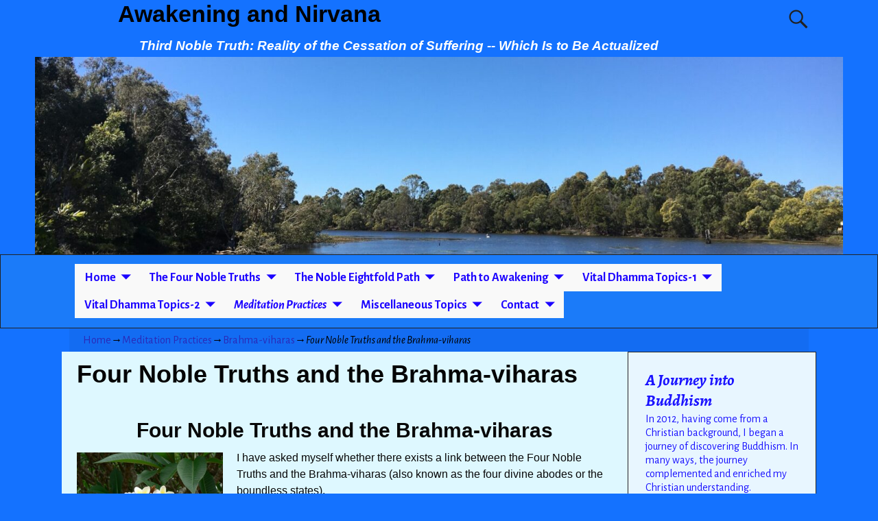

--- FILE ---
content_type: text/html; charset=UTF-8
request_url: https://buddhist-spirituality.org/meditation-practices/brahma-viharas/four-noble-truths-and-the-brahma-viharas
body_size: 13827
content:
<!DOCTYPE html>
<!--[if IE 8]>
<html class="ie8" lang="en-US"> <![endif]-->
<!--[if IE 9]>
<html class="ie9" lang="en-US"> <![endif]-->
<!--[if !( IE 8 ) | !( IE 9 ) ]><!-->
<html lang="en-US"> <!--<![endif]-->
<head>
	<meta charset="UTF-8"/>
	<meta name='viewport' content='width=device-width,initial-scale=1.0' />

	<link rel="profile" href="//gmpg.org/xfn/11"/>
	<link rel="pingback" href="https://buddhist-spirituality.org/xmlrpc.php"/>

	<!-- Weaver Xtreme Standard Google Fonts for page-type: page -->
<link href='https://fonts.googleapis.com/css?family=Open+Sans:400%2C700%2C700italic%2C400italic%7COpen+Sans+Condensed:300%2C700%7CAlegreya+SC:400%2C400i%2C700%2C700i%7CAlegreya+Sans+SC:400%2C400i%2C700%2C700i%7CAlegreya+Sans:400%2C400i%2C700%2C700i%7CAlegreya:400%2C400i%2C700%2C700i%7CDroid+Sans:400%2C700%7CDroid+Serif:400%2C400italic%2C700%2C700italic%7CExo+2:400%2C700%7CLato:400%2C400italic%2C700%2C700italic%7CLora:400%2C400italic%2C700%2C700italic%7CArvo:400%2C700%2C400italic%2C700italic%7CRoboto:400%2C400italic%2C700%2C700italic%7CRoboto+Condensed:400%2C700%7CRoboto+Slab:400%2C700%7CArchivo+Black%7CSource+Sans+Pro:400%2C400italic%2C700%2C700italic%7CSource+Serif+Pro:400%2C700%7CVollkorn:400%2C400italic%2C700%2C700italic%7CArimo:400%2C700%7CTinos:400%2C400italic%2C700%2C700italic%7CRoboto+Mono:400%2C700%7CInconsolata%7CHandlee%7CUltra&subset=latin%2Clatin-ext' rel='stylesheet' type='text/css'>
<meta name='robots' content='index, follow, max-image-preview:large, max-snippet:-1, max-video-preview:-1' />

	<!-- This site is optimized with the Yoast SEO plugin v18.4.1 - https://yoast.com/wordpress/plugins/seo/ -->
	<title>Four Noble Truths and the Brahma-viharas</title>
	<meta name="description" content="A table explores the link or correlation between the Four Noble Truths and the four Brahma-viharas (also known as boundless states or divine abodes)." />
	<link rel="canonical" href="https://buddhist-spirituality.org/meditation-practices/brahma-viharas/four-noble-truths-and-the-brahma-viharas" />
	<meta property="og:locale" content="en_US" />
	<meta property="og:type" content="article" />
	<meta property="og:title" content="Four Noble Truths and the Brahma-viharas" />
	<meta property="og:description" content="A table explores the link or correlation between the Four Noble Truths and the four Brahma-viharas (also known as boundless states or divine abodes)." />
	<meta property="og:url" content="https://buddhist-spirituality.org/meditation-practices/brahma-viharas/four-noble-truths-and-the-brahma-viharas" />
	<meta property="og:site_name" content="Awakening and Nirvana" />
	<meta property="article:modified_time" content="2014-12-12T02:05:45+00:00" />
	<meta property="og:image" content="http://buddhist-spirituality.org/wp-content/uploads/2014/12/Frangipani-300x224.jpg" />
	<meta name="twitter:label1" content="Est. reading time" />
	<meta name="twitter:data1" content="1 minute" />
	<script type="application/ld+json" class="yoast-schema-graph">{"@context":"https://schema.org","@graph":[{"@type":"WebSite","@id":"https://buddhist-spirituality.org/#website","url":"https://buddhist-spirituality.org/","name":"Awakening and Nirvana","description":"Third Noble Truth: Reality of the Cessation of Suffering -- Which Is to Be Actualized","potentialAction":[{"@type":"SearchAction","target":{"@type":"EntryPoint","urlTemplate":"https://buddhist-spirituality.org/?s={search_term_string}"},"query-input":"required name=search_term_string"}],"inLanguage":"en-US"},{"@type":"ImageObject","@id":"https://buddhist-spirituality.org/meditation-practices/brahma-viharas/four-noble-truths-and-the-brahma-viharas#primaryimage","inLanguage":"en-US","url":"https://buddhist-spirituality.org/wp-content/uploads/2014/12/Frangipani.jpg","contentUrl":"https://buddhist-spirituality.org/wp-content/uploads/2014/12/Frangipani.jpg","width":667,"height":500,"caption":"Frangipani"},{"@type":"WebPage","@id":"https://buddhist-spirituality.org/meditation-practices/brahma-viharas/four-noble-truths-and-the-brahma-viharas#webpage","url":"https://buddhist-spirituality.org/meditation-practices/brahma-viharas/four-noble-truths-and-the-brahma-viharas","name":"Four Noble Truths and the Brahma-viharas","isPartOf":{"@id":"https://buddhist-spirituality.org/#website"},"primaryImageOfPage":{"@id":"https://buddhist-spirituality.org/meditation-practices/brahma-viharas/four-noble-truths-and-the-brahma-viharas#primaryimage"},"datePublished":"2014-12-12T01:07:35+00:00","dateModified":"2014-12-12T02:05:45+00:00","description":"A table explores the link or correlation between the Four Noble Truths and the four Brahma-viharas (also known as boundless states or divine abodes).","breadcrumb":{"@id":"https://buddhist-spirituality.org/meditation-practices/brahma-viharas/four-noble-truths-and-the-brahma-viharas#breadcrumb"},"inLanguage":"en-US","potentialAction":[{"@type":"ReadAction","target":["https://buddhist-spirituality.org/meditation-practices/brahma-viharas/four-noble-truths-and-the-brahma-viharas"]}]},{"@type":"BreadcrumbList","@id":"https://buddhist-spirituality.org/meditation-practices/brahma-viharas/four-noble-truths-and-the-brahma-viharas#breadcrumb","itemListElement":[{"@type":"ListItem","position":1,"name":"Home","item":"https://buddhist-spirituality.org/"},{"@type":"ListItem","position":2,"name":"Meditation Practices","item":"https://buddhist-spirituality.org/meditation-practices"},{"@type":"ListItem","position":3,"name":"Brahma-viharas","item":"https://buddhist-spirituality.org/meditation-practices/brahma-viharas"},{"@type":"ListItem","position":4,"name":"Four Noble Truths and the Brahma-viharas"}]}]}</script>
	<!-- / Yoast SEO plugin. -->


<link rel='dns-prefetch' href='//s.w.org' />
<link rel="alternate" type="application/rss+xml" title="Awakening and Nirvana &raquo; Feed" href="https://buddhist-spirituality.org/feed" />
<link rel="alternate" type="application/rss+xml" title="Awakening and Nirvana &raquo; Comments Feed" href="https://buddhist-spirituality.org/comments/feed" />
		<script type="text/javascript">
			window._wpemojiSettings = {"baseUrl":"https:\/\/s.w.org\/images\/core\/emoji\/13.0.1\/72x72\/","ext":".png","svgUrl":"https:\/\/s.w.org\/images\/core\/emoji\/13.0.1\/svg\/","svgExt":".svg","source":{"concatemoji":"https:\/\/buddhist-spirituality.org\/wp-includes\/js\/wp-emoji-release.min.js?ver=5.7.14"}};
			!function(e,a,t){var n,r,o,i=a.createElement("canvas"),p=i.getContext&&i.getContext("2d");function s(e,t){var a=String.fromCharCode;p.clearRect(0,0,i.width,i.height),p.fillText(a.apply(this,e),0,0);e=i.toDataURL();return p.clearRect(0,0,i.width,i.height),p.fillText(a.apply(this,t),0,0),e===i.toDataURL()}function c(e){var t=a.createElement("script");t.src=e,t.defer=t.type="text/javascript",a.getElementsByTagName("head")[0].appendChild(t)}for(o=Array("flag","emoji"),t.supports={everything:!0,everythingExceptFlag:!0},r=0;r<o.length;r++)t.supports[o[r]]=function(e){if(!p||!p.fillText)return!1;switch(p.textBaseline="top",p.font="600 32px Arial",e){case"flag":return s([127987,65039,8205,9895,65039],[127987,65039,8203,9895,65039])?!1:!s([55356,56826,55356,56819],[55356,56826,8203,55356,56819])&&!s([55356,57332,56128,56423,56128,56418,56128,56421,56128,56430,56128,56423,56128,56447],[55356,57332,8203,56128,56423,8203,56128,56418,8203,56128,56421,8203,56128,56430,8203,56128,56423,8203,56128,56447]);case"emoji":return!s([55357,56424,8205,55356,57212],[55357,56424,8203,55356,57212])}return!1}(o[r]),t.supports.everything=t.supports.everything&&t.supports[o[r]],"flag"!==o[r]&&(t.supports.everythingExceptFlag=t.supports.everythingExceptFlag&&t.supports[o[r]]);t.supports.everythingExceptFlag=t.supports.everythingExceptFlag&&!t.supports.flag,t.DOMReady=!1,t.readyCallback=function(){t.DOMReady=!0},t.supports.everything||(n=function(){t.readyCallback()},a.addEventListener?(a.addEventListener("DOMContentLoaded",n,!1),e.addEventListener("load",n,!1)):(e.attachEvent("onload",n),a.attachEvent("onreadystatechange",function(){"complete"===a.readyState&&t.readyCallback()})),(n=t.source||{}).concatemoji?c(n.concatemoji):n.wpemoji&&n.twemoji&&(c(n.twemoji),c(n.wpemoji)))}(window,document,window._wpemojiSettings);
		</script>
		<style type="text/css">
img.wp-smiley,
img.emoji {
	display: inline !important;
	border: none !important;
	box-shadow: none !important;
	height: 1em !important;
	width: 1em !important;
	margin: 0 .07em !important;
	vertical-align: -0.1em !important;
	background: none !important;
	padding: 0 !important;
}
</style>
	<link rel='stylesheet' id='wp-block-library-css'  href='https://buddhist-spirituality.org/wp-includes/css/dist/block-library/style.min.css?ver=5.7.14' type='text/css' media='all' />
<link rel='stylesheet' id='wp-block-library-theme-css'  href='https://buddhist-spirituality.org/wp-includes/css/dist/block-library/theme.min.css?ver=5.7.14' type='text/css' media='all' />
<link rel='stylesheet' id='weaverx-font-sheet-css'  href='https://buddhist-spirituality.org/wp-content/themes/weaver-xtreme/assets/css/fonts.min.css?ver=4.3.9' type='text/css' media='all' />
<link rel='stylesheet' id='weaverx-style-sheet-css'  href='https://buddhist-spirituality.org/wp-content/themes/weaver-xtreme/assets/css/style-weaverx.min.css?ver=4.3.9' type='text/css' media='all' />
<script type='text/javascript' src='https://buddhist-spirituality.org/wp-includes/js/jquery/jquery.min.js?ver=3.5.1' id='jquery-core-js'></script>
<script type='text/javascript' src='https://buddhist-spirituality.org/wp-includes/js/jquery/jquery-migrate.min.js?ver=3.3.2' id='jquery-migrate-js'></script>
<script type='text/javascript' id='weaverxJSLib-js-extra'>
/* <![CDATA[ */
var wvrxOpts = {"useSmartMenus":"1","menuAltswitch":"767","mobileAltLabel":"","primaryScroll":"none","primaryMove":"0","secondaryScroll":"none","secondaryMove":"0","headerVideoClass":"has-header-video"};
/* ]]> */
</script>
<script type='text/javascript' src='https://buddhist-spirituality.org/wp-content/themes/weaver-xtreme/assets/js/weaverxjslib.min.js?ver=4.3.9' id='weaverxJSLib-js'></script>
<script type='text/javascript' src='https://buddhist-spirituality.org/wp-content/themes/weaver-xtreme/assets/js/smartmenus/jquery.smartmenus.min.js?ver=4.3.9' id='weaverxSMLib-js'></script>
<link rel="https://api.w.org/" href="https://buddhist-spirituality.org/wp-json/" /><link rel="alternate" type="application/json" href="https://buddhist-spirituality.org/wp-json/wp/v2/pages/1715" /><link rel="EditURI" type="application/rsd+xml" title="RSD" href="https://buddhist-spirituality.org/xmlrpc.php?rsd" />
<link rel="wlwmanifest" type="application/wlwmanifest+xml" href="https://buddhist-spirituality.org/wp-includes/wlwmanifest.xml" /> 
<meta name="generator" content="WordPress 5.7.14" />
<link rel='shortlink' href='https://buddhist-spirituality.org/?p=1715' />
<link rel="alternate" type="application/json+oembed" href="https://buddhist-spirituality.org/wp-json/oembed/1.0/embed?url=https%3A%2F%2Fbuddhist-spirituality.org%2Fmeditation-practices%2Fbrahma-viharas%2Ffour-noble-truths-and-the-brahma-viharas" />
<link rel="alternate" type="text/xml+oembed" href="https://buddhist-spirituality.org/wp-json/oembed/1.0/embed?url=https%3A%2F%2Fbuddhist-spirituality.org%2Fmeditation-practices%2Fbrahma-viharas%2Ffour-noble-truths-and-the-brahma-viharas&#038;format=xml" />
<!-- Weaver Xtreme 4.3.9 ( 83 ) Arctic White-V0-V-83 --> <!-- Weaver Xtreme Theme Support 6.2.9 --> <style type="text/css">
/* -wvrx_css- *//* Weaver Xtreme styles - Version 83 */
#wrapper{max-width:1100px;}
a, .wrapper a {color:#2A2AB8;}
a:hover, .wrapper a:hover {color:#B0532A;}
.colophon a {color:#FFDBD4;}
.colophon a:hover {color:#C4DEFF;}
.colophon a:hover{text-decoration:underline;}
.border {border:1px solid #222222;}.border-bottom{border-bottom:1px solid #222222;}
@media ( min-width:768px) { .menu-primary ul ul,.menu-primary ul.mega-menu li {border:1px solid #222222;}
.menu-primary ul ul.mega-menu{border:none;} }
@media ( min-width:768px) { .menu-secondary ul ul,.menu-secondary ul.mega-menu li {border:1px solid #222222;}
.menu-secondary ul ul.mega-menu{border:none;} }
#site-title,.site-title {max-width:90.00000%;}
#site-tagline,.site-title {max-width:90.00000%;}
#branding #header-image img{float:none;} /* alignwide*/#branding #header-image img{max-width:100.00000%;}
html.ie8 #branding #header-image img{width:100.00000%;}
.weaverx-theme-menu .current_page_item > a,.weaverx-theme-menu .current-menu-item > a,.weaverx-theme-menu .current-cat > a,.weaverx-theme-menu .current_page_ancestor > a,.weaverx-theme-menu .current-category-ancestor > a,.weaverx-theme-menu .current-menu-ancestor > a,.weaverx-theme-menu .current-menu-parent > a,.weaverx-theme-menu .current-category-parent > a{font-style:italic}
.container img, .colophon img {padding:0px;}
.entry-summary,.entry-content {padding-top:1.00000em;}
body{font-size:1.00000em;}
f ( min-width: 581px) and ( max-width: 767px) {body{font-size:1.00000em;}}@media (max-width: 580px) {body{font-size:1.00000em;}}body{line-height:1.50000;}.widget-area{line-height:1.27500;}.customA-font-size{font-size:1em;}.customA-font-size-title{font-size:1.50000em;}.customB-font-size{font-size:1em;}.customB-font-size-title{font-size:1.50000em;}body {background-color:#1472FF;}
.menu-primary .wvrx-menu-container,.menu-primary .site-title-on-menu,.menu-primary .site-title-on-menu a {background-color:#1B7BF9;}
.menu-primary .wvrx-menu-container,.menu-primary .site-title-on-menu,.menu-primary .site-title-on-menu a {color:#1C03FF;}
.menu-secondary .wvrx-menu-container {background-color:#F5F5F5;}
.menu-secondary .wvrx-menu-container {color:#000000;}
.menu-primary .wvrx-menu ul li a,.menu-primary .wvrx-menu ul.mega-menu li {background-color:#E5E5E5;}
.menu-primary .wvrx-menu ul li a,.menu-primary .wvrx-menu ul.mega-menu li {color:#000000;}
.menu-secondary .wvrx-menu ul li a,.menu-secondary .wvrx-menu ul.mega-menu li {background-color:#E5E5E5;}
.menu-secondary .wvrx-menu ul li a,.menu-secondary .wvrx-menu ul.mega-menu li {color:#000000;}
.menu-primary .wvrx-menu > li > a {background-color:#F9F9F9;}
.menu-secondary .wvrx-menu > li > a {background-color:#F9F9F9;}
.menu-primary .wvrx-menu > li > a {color:#1C03FF;}
.menu-primary .wvrx-menu > li > a:hover {color:#DD1A1A !important;}
.menu-primary .wvrx-menu li:hover > a {background-color:#F9F9F9 !important;}
.menu-secondary .wvrx-menu > li > a {color:#000000;}
.menu-secondary .wvrx-menu > li > a:hover {color:#DD1A1A !important;}
.menu-secondary .wvrx-menu li:hover > a {background-color:#F5F5F5 !important;}
.menu-primary .wvrx-menu ul li a {color:#000000;}
.menu-primary .wvrx-menu ul li a:hover {color:#DD1A1A !important;}
.menu-primary .wvrx-menu ul li a:hover {background-color:#DDDDDD !important;}
.menu-secondary .wvrx-menu ul li a {color:#000000;}
.menu-secondary .wvrx-menu ul li a:hover {color:#DD1A1A !important;}
.menu-secondary .wvrx-menu ul li a:hover {background-color:#E5E5E5 !important;}
#site-title img.site-title-logo {max-height:32px;}.menu-primary .menu-toggle-button {color:#1C03FF;}
.menu-primary .wvrx-menu-html {color:#000000;}
.menu-primary .wvrx-menu-container{padding-top:0.75000em;padding-bottom:0.75000em;}
@media( min-width:768px) {
.menu-primary .wvrx-menu a{border-right:1px solid inherit;}
.menu-primary ul.wvrx-menu > li:first-child {border-left:1px solid inherit;}
.menu-primary .wvrx-menu ul > li:first-child{border-top:1px solid inherit;}
.menu-primary .wvrx-menu ul a {border-top:none;border-left:none;border-right:none;border-bottom:1px solid inherit;}
.menu-primary .wvrx-menu-container li a{padding-right:0.75em;}
.menu-primary .menu-hover.menu-arrows .has-submenu > a{padding-right:1.5em;}
.menu-primary .menu-arrows.menu-hover .toggle-submenu{margin-right:0em;}
.menu-primary .wvrx-menu-container{margin-top:0px;}
.menu-primary .wvrx-menu-container{margin-bottom:0px;}
.menu-primary .wvrx-menu,.menu-primary .wvrx-menu-container{text-align:center;line-height:0;}
}
.menu-primary .menu-arrows .toggle-submenu:after{color:#1C03FF;}
.menu-primary .menu-arrows ul .toggle-submenu:after{color:#1C03FF;}
.menu-primary .menu-arrows.is-mobile-menu.menu-arrows ul a .toggle-submenu:after{color:#1C03FF;}
.menu-primary .menu-arrows ul .toggle-submenu:after{color:#000000;}
.menu-primary .is-mobile-menu.menu-arrows .toggle-submenu {background-color:#D1D1D1;}
.menu-secondary .menu-toggle-button {color:#000000;}
.menu-secondary .wvrx-menu-container{padding-top:1.00000em;padding-bottom:1.00000em;}
@media( min-width:768px) {
.menu-secondary .wvrx-menu a{border-right:1px solid inherit;}
.menu-secondary ul.wvrx-menu > li:first-child {border-left:1px solid inherit;}
.menu-secondary .wvrx-menu ul > li:first-child{border-top:1px solid inherit;}
.menu-secondary .wvrx-menu ul a {border-top:none;border-left:none;border-right:none;border-bottom:1px solid inherit;}
.menu-secondary .wvrx-menu-container li a{padding-right:0.75em;}
.menu-secondary .menu-hover.menu-arrows .has-submenu > a{padding-right:1.5em;}
.menu-secondary .menu-arrows.menu-hover .toggle-submenu{margin-right:0em;}
.menu-secondary .wvrx-menu-container{margin-top:0px;}
.menu-secondary .wvrx-menu-container{margin-bottom:0px;}
.menu-secondary .wvrx-menu,.menu-secondary .wvrx-menu-container{text-align:right;}
}
.menu-secondary .menu-arrows .toggle-submenu:after{color:#000000;}
.menu-secondary .menu-arrows ul .toggle-submenu:after{color:#000000;}
.menu-secondary .menu-arrows.is-mobile-menu.menu-arrows ul a .toggle-submenu:after{color:#000000;}
.menu-secondary .menu-arrows ul .toggle-submenu:after{color:#000000;}
.menu-secondary .is-mobile-menu.menu-arrows .toggle-submenu {background-color:#D1D1D1;}
@media( min-width:768px) {
.menu-extra .wvrx-menu,.menu-extra .wvrx-menu-container{text-align:left;}
}
@media screen and ( min-width:768px) {
}
.l-widget-area-top{width:auto;}
.l-widget-area-bottom{width:auto;}
#container{width:100%;}@media (max-width: 580px) {#container{width:100%}}
#colophon{width:100%;}@media (max-width: 580px) {#colophon{width:100%}}
#footer-html{width:100%;}@media (max-width: 580px) {#footer-html{width:100%}}
#footer-widget-area{width:auto;}
.l-widget-area-footer{width:auto;}
#header{width:100%;}@media (max-width: 580px) {#header{width:100%}}
#header-html{width:100%;}@media (max-width: 580px) {#header-html{width:100%}}
#header-widget-area{width:auto;}
.l-widget-area-header{width:auto;}
#infobar{width:100%;}@media (max-width: 580px) {#infobar{width:100%}}
#primary-widget-area {padding-left:0px;}
#primary-widget-area {padding-right:0px;}
#primary-widget-area {padding-top:0px;}
#primary-widget-area {padding-bottom:0px;}
#primary-widget-area {margin-top:0px;}
#primary-widget-area {margin-bottom:26px;}
.widget-area-primary {padding-left:0px;}
.widget-area-primary {padding-right:0px;}
.widget-area-primary {padding-top:0px;}
.widget-area-primary {padding-bottom:0px;}
.widget-area-primary {margin-top:0px;}
.widget-area-primary {margin-bottom:26px;}
#secondary-widget-area {padding-left:0px;}
#secondary-widget-area {padding-right:0px;}
#secondary-widget-area {padding-top:0px;}
#secondary-widget-area {padding-bottom:0px;}
#secondary-widget-area {margin-top:0px;}
#secondary-widget-area {margin-bottom:10px;}
.widget-area-secondary {padding-left:0px;}
.widget-area-secondary {padding-right:0px;}
.widget-area-secondary {padding-top:0px;}
.widget-area-secondary {padding-bottom:0px;}
.widget-area-secondary {margin-top:0px;}
.widget-area-secondary {margin-bottom:10px;}
.widget-area-top {padding-left:8px;}
.widget-area-top {padding-right:8px;}
.widget-area-top {padding-top:8px;}
.widget-area-top {padding-bottom:8px;}
.widget-area-top {margin-top:10px;}
.widget-area-top {margin-bottom:10px;}
.widget-area-bottom {padding-left:8px;}
.widget-area-bottom {padding-right:8px;}
.widget-area-bottom {padding-top:8px;}
.widget-area-bottom {padding-bottom:8px;}
.widget-area-bottom {margin-top:10px;}
.widget-area-bottom {margin-bottom:10px;}
#header {background-color:#1472FF;}
#header {color:#212121;}
#header {padding-left:0px;}
#header {padding-right:0px;}
#header {padding-top:0px;}
#header {padding-bottom:0px;}
#header {margin-top:0px;}
#header {margin-bottom:0px;}
#header-html {padding-left:0px;}
#header-html {padding-right:0px;}
#header-html {padding-top:0px;}
#header-html {padding-bottom:0px;}
#header-html {margin-top:0px;}
#header-html {margin-bottom:0px;}
#header-widget-area {padding-left:0px;}
#header-widget-area {padding-right:0px;}
#header-widget-area {padding-top:0px;}
#header-widget-area {padding-bottom:0px;}
#header-widget-area {margin-top:0px;}
#header-widget-area {margin-bottom:0px;}
.widget-area-header {padding-left:0px;}
.widget-area-header {padding-right:0px;}
.widget-area-header {padding-top:0px;}
.widget-area-header {padding-bottom:0px;}
.widget-area-header {margin-top:0px;}
.widget-area-header {margin-bottom:0px;}
#colophon {background-color:#525252;}
#colophon {color:#FFFFFF;}
#colophon {padding-left:8px;}
#colophon {padding-right:8px;}
#colophon {padding-top:8px;}
#colophon {padding-bottom:8px;}
#colophon {margin-top:0px;}
#colophon {margin-bottom:0px;}
#footer-html {padding-left:0px;}
#footer-html {padding-right:0px;}
#footer-html {padding-top:0px;}
#footer-html {padding-bottom:0px;}
#footer-html {margin-top:0px;}
#footer-html {margin-bottom:0px;}
#footer-widget-area {background-color:#5C5C5C;}
#footer-widget-area {color:#F5F5F5;}
#footer-widget-area {padding-left:8px;}
#footer-widget-area {padding-right:8px;}
#footer-widget-area {padding-top:8px;}
#footer-widget-area {padding-bottom:8px;}
#footer-widget-area {margin-top:0px;}
#footer-widget-area {margin-bottom:0px;}
.widget-area-footer {background-color:#5C5C5C;}
.widget-area-footer {color:#F5F5F5;}
.widget-area-footer {padding-left:8px;}
.widget-area-footer {padding-right:8px;}
.widget-area-footer {padding-top:8px;}
.widget-area-footer {padding-bottom:8px;}
.widget-area-footer {margin-top:0px;}
.widget-area-footer {margin-bottom:0px;}
#content {background-color:#DEF8FF;}
#content {color:#080808;}
#content {padding-left:2.00000%;}
#content {padding-right:2.00000%;}
#content {padding-top:4px;}
#content {padding-bottom:8px;}
#content {margin-top:0px;}
#content {margin-bottom:0px;}
#container {padding-left:0px;}
#container {padding-right:0px;}
#container {padding-top:0px;}
#container {padding-bottom:0px;}
#container {margin-top:0px;}
#container {margin-bottom:0px;}
.ie8 #infobar { background-color:transparent;
-ms-filter:progid:DXImageTransform.Microsoft.gradient( startColorstr=#0c000000,endColorstr=#0c000000 );
filter:progid:DXImageTransform.Microsoft.gradient( startColorstr=#0c000000,endColorstr=#0c000000 );
zoom:1 !important; }
#infobar {background-color:rgba(0,0,0,0.05);}
#infobar {padding-left:5px;}
#infobar {padding-right:5px;}
#infobar {padding-top:5px;}
#infobar {padding-bottom:5px;}
#infobar {margin-top:0px;}
#infobar {margin-bottom:0px;}
#wrapper {padding-left:0px;}
#wrapper {padding-right:0px;}
#wrapper {padding-top:0px;}
#wrapper {padding-bottom:0px;}
#wrapper {margin-top:0px;}
#wrapper {margin-bottom:0px;}
.post-area {padding-left:0.00000%;}
.post-area {padding-right:0.00000%;}
.post-area {padding-top:0px;}
.post-area {padding-bottom:0px;}
.post-area {margin-top:0px;}
.post-area {margin-bottom:15px;}
.widget {background-color:#E8F6FF;}
.widget {color:#1A12FF;}
.widget {padding-left:25px;}
.widget {padding-right:25px;}
.widget {padding-top:25px;}
.widget {padding-bottom:25px;}
.widget {margin-top:0px;}
.widget {margin-bottom:0px;}

/* ** Expand/extend ** */
.wvrx-not-safari #nav-primary .wvrx-menu-container{max-width:none ;width:calc( 100vw - 8px)  ;margin-left: calc( -1 * ( 0px ) - 0px );margin-right: calc( -1 * ( 0px ) - 0px );}
.wvrx-not-safari.no-vert-scrollbar #nav-primary .wvrx-menu-container{width:100vw ;}
.wvrx-not-safari #nav-primary .wvrx-menu-container{padding-left:calc( 0px + 0px ); padding-right:calc( 0px + 0px );}
.wvrx-not-safari #nav-secondary .wvrx-menu-container{max-width:none ;width:calc( 100vw - 8px)  ;margin-left: calc( -1 * ( 0px ) - 0px );margin-right: calc( -1 * ( 0px ) - 0px );}
.wvrx-not-safari.no-vert-scrollbar #nav-secondary .wvrx-menu-container{width:100vw ;}
.wvrx-not-safari #nav-secondary .wvrx-menu-container{padding-left:calc( 0px + 0px ); padding-right:calc( 0px + 0px );}

@media ( min-width:1100px) {
.wvrx-not-safari #nav-primary .wvrx-menu-container {margin-left:calc( -1 * ( 50vw - 4px - ( 1100px / 2 ) )  - 0px - 0px );margin-right:calc( -1 * ( 50vw - 4px - ( 1100px / 2 ) )  - 0px - 0px );}
.wvrx-not-safari.no-vert-scrollbar #nav-primary .wvrx-menu-container {margin-left:calc( -1 * ( 50vw - ( 1100px / 2 ) )  - 0px - 0px );margin-right:calc( -1 * ( ( 50vw - ( 1100px / 2 ) )  ) - 0px - 0px );}
.wvrx-not-safari #nav-primary .wvrx-menu-container{padding-left:calc( ( 50vw - 4px - ( 1100px / 2 ) )  + 0px + 0px );padding-right:calc( ( 50vw - 4px - ( 1100px / 2 ) )  + 0px + 0px );}
.wvrx-not-safari.no-vert-scrollbar #nav-primary .wvrx-menu-container{padding-left:calc( ( 50vw - ( 1100px / 2 ) )  + 0px + 0px ); padding-right:calc( ( 50vw - ( 1100px / 2 ) )  + 0px + 0px );}
.wvrx-not-safari #nav-secondary .wvrx-menu-container {margin-left:calc( -1 * ( 50vw - 4px - ( 1100px / 2 ) )  - 0px - 0px );margin-right:calc( -1 * ( 50vw - 4px - ( 1100px / 2 ) )  - 0px - 0px );}
.wvrx-not-safari.no-vert-scrollbar #nav-secondary .wvrx-menu-container {margin-left:calc( -1 * ( 50vw - ( 1100px / 2 ) )  - 0px - 0px );margin-right:calc( -1 * ( ( 50vw - ( 1100px / 2 ) )  ) - 0px - 0px );}
.wvrx-not-safari #nav-secondary .wvrx-menu-container{padding-left:calc( ( 50vw - 4px - ( 1100px / 2 ) )  + 0px + 0px );padding-right:calc( ( 50vw - 4px - ( 1100px / 2 ) )  + 0px + 0px );}
.wvrx-not-safari.no-vert-scrollbar #nav-secondary .wvrx-menu-container{padding-left:calc( ( 50vw - ( 1100px / 2 ) )  + 0px + 0px ); padding-right:calc( ( 50vw - ( 1100px / 2 ) )  + 0px + 0px );}
 }
 /* /EE */
.wrapper #site-title a,.wrapper .site-title a {color:#000000;}
#site-tagline > span,.site-tagline > span {color:#FFFFFF;}
.page-title {color:#050505;}
#nav-header-mini a,#nav-header-mini a:visited {color:#424242;}
#nav-header-mini a:hover {color:#DD0808;}
#nav-header-mini{margin-top:0.00000em}
.menu-primary .wvrx-menu-container .search-form .search-submit {color:#1C03FF;}
#colophon .search-form .search-submit {color:#FFFFFF;}
.widget-area-footer .search-form .search-submit {color:#F5F5F5;}
#content .search-form .search-submit {color:#080808;}
.widget .search-form .search-submit {color:#1A12FF;}
#header-search .search-form::before {color:#212121;}
.post-title{margin-bottom:0.2em;}
#inject_fixedtop,#inject_fixedbottom,.wvrx-fixedtop,.wvrx-fixonscroll{max-width:1100px;}
.ie8 #inject_fixedtop,.ie8 #inject_fixedbottom,.ie8 .wvrx-fixedtop,.ie8 .wvrx-fixonscroll{max-width:1100px;}
@media ( max-width:1100px) {.wvrx-fixedtop,.wvrx-fixonscroll,#inject_fixedtop,#inject_fixedbottom {left:0px;margin-left:0 !important;margin-right:0 !important;}}
@media ( min-width:1100px) {
			#inject_fixedtop {margin-left:-0px;margin-right:-0px}
			.wvrx-fixedtop,.wvrx-fixonscroll{margin-left:0px;margin-right:calc( 0px - 0px - 0px )}
			}
@media ( min-width:1100px) {
			#inject_fixedbottom {margin-left:-0px;margin-right:-0px}
			}

/* CSS+ Rules */
.menu-primary .wvrx-menu li:hover > a {text-decoration:underline;}
.menu-secondary .wvrx-menu li:hover > a {text-decoration:underline;}
.menu-secondary .wvrx-menu ul li a:hover {text-decoration:underline;}

/* End Weaver Xtreme CSS */
</style> <!-- end of main options style section -->

<!-- End of Weaver Xtreme options -->
<!--[if lt IE 9]>
<script src="https://buddhist-spirituality.org/wp-content/themes/weaver-xtreme/assets/js/html5.js" type="text/javascript"></script>
<script src="https://buddhist-spirituality.org/wp-content/themes/weaver-xtreme/assets/js/respond.min.js" type="text/javascript"></script>
<![endif]--><link rel="icon" href="https://buddhist-spirituality.org/wp-content/uploads/2014/11/cropped-Two-Water-Lilies-32x32.jpg" sizes="32x32" />
<link rel="icon" href="https://buddhist-spirituality.org/wp-content/uploads/2014/11/cropped-Two-Water-Lilies-192x192.jpg" sizes="192x192" />
<link rel="apple-touch-icon" href="https://buddhist-spirituality.org/wp-content/uploads/2014/11/cropped-Two-Water-Lilies-180x180.jpg" />
<meta name="msapplication-TileImage" content="https://buddhist-spirituality.org/wp-content/uploads/2014/11/cropped-Two-Water-Lilies-270x270.jpg" />
</head>

<body class="page-template-default page page-id-1715 page-child parent-pageid-412 wp-embed-responsive single-author singular not-logged-in weaverx-theme-body wvrx-not-safari is-menu-desktop is-menu-default wvrx-wide-custom weaverx-page-page weaverx-sb-right weaverx-has-sb" itemtype="https://schema.org/WebPage" itemscope>
<a href="#page-bottom" id="page-top">&darr;</a> <!-- add custom CSS to use this page-bottom link -->
<div id="wvrx-page-width">&nbsp;</div>
<!--googleoff: all-->
<noscript><p style="border:1px solid red;font-size:14px;background-color:pink;padding:5px;margin-left:auto;margin-right:auto;max-width:640px;text-align:center;">
		JAVASCRIPT IS DISABLED. Please enable JavaScript on your browser to best view this site.</p></noscript>
<!--googleon: all--><!-- displayed only if JavaScript disabled -->

<div id="wrapper" class="wrapper m-font-size font-alegreya-sans align-center">
<div class="clear-preheader clear-both"></div>
<div id="header" class="header l-font-size font-verdana font-bold header-as-img">
<div id="header-inside" class="block-inside"><header id="branding" itemtype="https://schema.org/WPHeader" itemscope>
    <div id='title-tagline' class='clearfix '>
		<h1 id="site-title" class="l-font-size-title font-verdana"><a href="https://buddhist-spirituality.org/" title="Awakening and Nirvana" rel="home">
				Awakening and Nirvana</a></h1>

					<div id="header-search" class="hide-none">
<form role="search" method="get" class="search-form" action="https://buddhist-spirituality.org/">
	<label>
		<span class="screen-reader-text">Search for:</span>
		<input type="search" class="search-field" placeholder="Search for:" value="" name="s"/>
	</label>
	<button type="submit" class="search-submit"><span class="genericon genericon-search"></span></button>
</form>
</div>		<h2 id="site-tagline" class="hide-none"><span class="xxs-font-size-title font-verdana font-italic">Third Noble Truth: Reality of the Cessation of Suffering -- Which Is to Be Actualized</span></h2>
		    </div><!-- /.title-tagline -->
<div id="header-image" class="header-image alignwide header-image-type-std"><div id="wp-custom-header" class="wp-custom-header"><img src="https://buddhist-spirituality.org/wp-content/uploads/2020/10/cropped-IMG_2284-scaled-1.jpg" width="1500" height="366" alt="Awakening and Nirvana" srcset="https://buddhist-spirituality.org/wp-content/uploads/2020/10/cropped-IMG_2284-scaled-1.jpg 1500w, https://buddhist-spirituality.org/wp-content/uploads/2020/10/cropped-IMG_2284-scaled-1-300x73.jpg 300w, https://buddhist-spirituality.org/wp-content/uploads/2020/10/cropped-IMG_2284-scaled-1-1024x250.jpg 1024w, https://buddhist-spirituality.org/wp-content/uploads/2020/10/cropped-IMG_2284-scaled-1-768x187.jpg 768w" sizes="(max-width: 1500px) 100vw, 1500px" /></div>
</div><!-- #header-image -->
<div class="clear-branding clear-both"></div>	</header><!-- #branding -->
	<div class="clear-menu-primary clear-both"></div>

<div id="nav-primary" class="menu-primary menu-primary-standard menu-type-standard" itemtype="https://schema.org/SiteNavigationElement" itemscope>
<div class="wvrx-menu-container m-font-size font-alegreya-sans font-bold border wvrx-fullwidth"><span class="wvrx-menu-button"><span class="genericon genericon-menu"></span></span><div class="wvrx-menu-clear"></div><ul id="menu-site-map" class="weaverx-theme-menu sm wvrx-menu collapsed wvrx-center-menu"><li id="menu-item-13" class="menu-item menu-item-type-post_type menu-item-object-page menu-item-home menu-item-has-children menu-item-13"><a href="https://buddhist-spirituality.org/">Home</a>
<ul class="sub-menu">
	<li id="menu-item-95" class="menu-item menu-item-type-post_type menu-item-object-page menu-item-95"><a href="https://buddhist-spirituality.org/contact/metta">Metta</a></li>
</ul>
</li>
<li id="menu-item-179" class="menu-item menu-item-type-post_type menu-item-object-page menu-item-has-children menu-item-179"><a href="https://buddhist-spirituality.org/four-noble-truths">The Four Noble Truths</a>
<ul class="sub-menu">
	<li id="menu-item-340" class="menu-item menu-item-type-post_type menu-item-object-page menu-item-340"><a href="https://buddhist-spirituality.org/four-noble-truths/introduction-to-the-four-noble-truths">Introduction to the Four Noble Truths</a></li>
	<li id="menu-item-339" class="menu-item menu-item-type-post_type menu-item-object-page menu-item-339"><a href="https://buddhist-spirituality.org/four-noble-truths/cause-effect">Four Tasks</a></li>
	<li id="menu-item-209" class="menu-item menu-item-type-post_type menu-item-object-page menu-item-has-children menu-item-209"><a href="https://buddhist-spirituality.org/four-noble-truths/first-noble-truth">Truth of Suffering</a>
	<ul class="sub-menu">
		<li id="menu-item-1342" class="menu-item menu-item-type-post_type menu-item-object-page menu-item-1342"><a href="https://buddhist-spirituality.org/four-noble-truths/first-noble-truth/samvega-pasada">Samvega and Pasada</a></li>
	</ul>
</li>
	<li id="menu-item-208" class="menu-item menu-item-type-post_type menu-item-object-page menu-item-208"><a href="https://buddhist-spirituality.org/four-noble-truths/truth-of-origin-of-suffering">Truth of Origin of Suffering</a></li>
	<li id="menu-item-207" class="menu-item menu-item-type-post_type menu-item-object-page menu-item-207"><a href="https://buddhist-spirituality.org/four-noble-truths/truth-of-extinction-of-suffering">Truth of Extinction of Suffering</a></li>
	<li id="menu-item-206" class="menu-item menu-item-type-post_type menu-item-object-page menu-item-206"><a href="https://buddhist-spirituality.org/four-noble-truths/truth-of-the-path">Truth of the Path</a></li>
	<li id="menu-item-338" class="menu-item menu-item-type-post_type menu-item-object-page menu-item-338"><a href="https://buddhist-spirituality.org/four-noble-truths/analysis-of-the-four-noble-truths">An Analysis of the Four Noble Truths</a></li>
	<li id="menu-item-337" class="menu-item menu-item-type-post_type menu-item-object-page menu-item-337"><a href="https://buddhist-spirituality.org/four-noble-truths/setting-the-wheel-of-dhamma-in-motion">Setting the Wheel of Dhamma in Motion</a></li>
</ul>
</li>
<li id="menu-item-177" class="menu-item menu-item-type-post_type menu-item-object-page menu-item-has-children menu-item-177"><a href="https://buddhist-spirituality.org/eightfold-path">The Noble Eightfold Path</a>
<ul class="sub-menu">
	<li id="menu-item-233" class="menu-item menu-item-type-post_type menu-item-object-page menu-item-233"><a href="https://buddhist-spirituality.org/eightfold-path/right-understanding-view">Right Understanding (View)</a></li>
	<li id="menu-item-232" class="menu-item menu-item-type-post_type menu-item-object-page menu-item-232"><a href="https://buddhist-spirituality.org/eightfold-path/right-thought">Right Thought</a></li>
	<li id="menu-item-231" class="menu-item menu-item-type-post_type menu-item-object-page menu-item-231"><a href="https://buddhist-spirituality.org/eightfold-path/right-speech">Right Speech</a></li>
	<li id="menu-item-230" class="menu-item menu-item-type-post_type menu-item-object-page menu-item-230"><a href="https://buddhist-spirituality.org/eightfold-path/right-action">Right Action</a></li>
	<li id="menu-item-229" class="menu-item menu-item-type-post_type menu-item-object-page menu-item-229"><a href="https://buddhist-spirituality.org/eightfold-path/right-livelihood">Right Livelihood</a></li>
	<li id="menu-item-228" class="menu-item menu-item-type-post_type menu-item-object-page menu-item-228"><a href="https://buddhist-spirituality.org/eightfold-path/right-effort">Right Effort</a></li>
	<li id="menu-item-227" class="menu-item menu-item-type-post_type menu-item-object-page menu-item-227"><a href="https://buddhist-spirituality.org/eightfold-path/right-mindfulness">Right Mindfulness</a></li>
	<li id="menu-item-226" class="menu-item menu-item-type-post_type menu-item-object-page menu-item-226"><a href="https://buddhist-spirituality.org/eightfold-path/right-concentration">Right Concentration</a></li>
</ul>
</li>
<li id="menu-item-175" class="menu-item menu-item-type-post_type menu-item-object-page menu-item-has-children menu-item-175"><a href="https://buddhist-spirituality.org/path-awakening">Path to Awakening</a>
<ul class="sub-menu">
	<li id="menu-item-266" class="menu-item menu-item-type-post_type menu-item-object-page menu-item-266"><a href="https://buddhist-spirituality.org/path-awakening/the-four-frames-of-reference">The Four Frames of Reference</a></li>
	<li id="menu-item-265" class="menu-item menu-item-type-post_type menu-item-object-page menu-item-265"><a href="https://buddhist-spirituality.org/path-awakening/the-four-right-exertions">The Four Right Exertions</a></li>
	<li id="menu-item-264" class="menu-item menu-item-type-post_type menu-item-object-page menu-item-264"><a href="https://buddhist-spirituality.org/path-awakening/the-four-bases-of-power">The Four Bases of Power</a></li>
	<li id="menu-item-263" class="menu-item menu-item-type-post_type menu-item-object-page menu-item-263"><a href="https://buddhist-spirituality.org/path-awakening/five-faculties">The Five Faculties</a></li>
	<li id="menu-item-262" class="menu-item menu-item-type-post_type menu-item-object-page menu-item-262"><a href="https://buddhist-spirituality.org/path-awakening/the-five-strengths">The Five Strengths</a></li>
	<li id="menu-item-261" class="menu-item menu-item-type-post_type menu-item-object-page menu-item-261"><a href="https://buddhist-spirituality.org/path-awakening/seven-branches-path-enlightenment">The Seven Factors of Enlightenment</a></li>
	<li id="menu-item-260" class="menu-item menu-item-type-post_type menu-item-object-page menu-item-260"><a href="https://buddhist-spirituality.org/path-awakening/noble-eightfold-path">The Noble Eightfold Path</a></li>
	<li id="menu-item-352" class="menu-item menu-item-type-post_type menu-item-object-page menu-item-352"><a href="https://buddhist-spirituality.org/path-awakening/personal-reflection">A Personal Reflection</a></li>
</ul>
</li>
<li id="menu-item-914" class="menu-item menu-item-type-post_type menu-item-object-page menu-item-has-children menu-item-914"><a href="https://buddhist-spirituality.org/vital-dhamma-topics-1">Vital Dhamma Topics-1</a>
<ul class="sub-menu">
	<li id="menu-item-1107" class="menu-item menu-item-type-post_type menu-item-object-page menu-item-1107"><a href="https://buddhist-spirituality.org/vital-dhamma-topics-1/dependent-origination">Dependent Origination</a></li>
	<li id="menu-item-1106" class="menu-item menu-item-type-post_type menu-item-object-page menu-item-has-children menu-item-1106"><a href="https://buddhist-spirituality.org/vital-dhamma-topics-1/kamma-karma">Kamma (Karma)</a>
	<ul class="sub-menu">
		<li id="menu-item-1590" class="menu-item menu-item-type-post_type menu-item-object-page menu-item-1590"><a href="https://buddhist-spirituality.org/vital-dhamma-topics-1/kamma-karma/kamma-fruit">Kamma and Its Fruit</a></li>
	</ul>
</li>
	<li id="menu-item-1105" class="menu-item menu-item-type-post_type menu-item-object-page menu-item-1105"><a href="https://buddhist-spirituality.org/vital-dhamma-topics-1/five-aggregates">The Five Aggregates</a></li>
	<li id="menu-item-1104" class="menu-item menu-item-type-post_type menu-item-object-page menu-item-1104"><a href="https://buddhist-spirituality.org/vital-dhamma-topics-1/three-marks-existence">The Three Marks of Existence</a></li>
	<li id="menu-item-1103" class="menu-item menu-item-type-post_type menu-item-object-page menu-item-has-children menu-item-1103"><a href="https://buddhist-spirituality.org/vital-dhamma-topics-1/three-unwholesome-roots">Three Unwholesome Roots</a>
	<ul class="sub-menu">
		<li id="menu-item-1817" class="menu-item menu-item-type-post_type menu-item-object-page menu-item-1817"><a href="https://buddhist-spirituality.org/vital-dhamma-topics-1/three-unwholesome-roots/elimination-anger">The Elimination of Anger</a></li>
	</ul>
</li>
	<li id="menu-item-1102" class="menu-item menu-item-type-post_type menu-item-object-page menu-item-1102"><a href="https://buddhist-spirituality.org/vital-dhamma-topics-1/eight-worldly-conditions">The Eight Worldly Conditions</a></li>
	<li id="menu-item-1101" class="menu-item menu-item-type-post_type menu-item-object-page menu-item-1101"><a href="https://buddhist-spirituality.org/vital-dhamma-topics-1/five-mental-hindrances">The Five Mental Hindrances</a></li>
	<li id="menu-item-937" class="menu-item menu-item-type-post_type menu-item-object-page menu-item-937"><a href="https://buddhist-spirituality.org/vital-dhamma-topics-1/aging-illness-death">Aging, Illness and Death</a></li>
</ul>
</li>
<li id="menu-item-1029" class="menu-item menu-item-type-post_type menu-item-object-page menu-item-has-children menu-item-1029"><a href="https://buddhist-spirituality.org/vital-dhamma-topics-2">Vital Dhamma Topics-2</a>
<ul class="sub-menu">
	<li id="menu-item-1086" class="menu-item menu-item-type-post_type menu-item-object-page menu-item-1086"><a href="https://buddhist-spirituality.org/vital-dhamma-topics-2/recognizing-dhamma">Recognizing the Dhamma</a></li>
	<li id="menu-item-1085" class="menu-item menu-item-type-post_type menu-item-object-page menu-item-1085"><a href="https://buddhist-spirituality.org/vital-dhamma-topics-2/first-stage-awakening">First Stage of Awakening</a></li>
	<li id="menu-item-1081" class="menu-item menu-item-type-post_type menu-item-object-page menu-item-has-children menu-item-1081"><a href="https://buddhist-spirituality.org/vital-dhamma-topics-2/threefold-refuge">The Threefold Refuge</a>
	<ul class="sub-menu">
		<li id="menu-item-1537" class="menu-item menu-item-type-post_type menu-item-object-page menu-item-1537"><a href="https://buddhist-spirituality.org/vital-dhamma-topics-2/threefold-refuge/buddha">The Buddha</a></li>
		<li id="menu-item-1536" class="menu-item menu-item-type-post_type menu-item-object-page menu-item-1536"><a href="https://buddhist-spirituality.org/vital-dhamma-topics-2/threefold-refuge/dhamma">Dhamma</a></li>
		<li id="menu-item-1535" class="menu-item menu-item-type-post_type menu-item-object-page menu-item-1535"><a href="https://buddhist-spirituality.org/vital-dhamma-topics-2/threefold-refuge/sangha">Sangha</a></li>
	</ul>
</li>
	<li id="menu-item-1080" class="menu-item menu-item-type-post_type menu-item-object-page menu-item-1080"><a href="https://buddhist-spirituality.org/vital-dhamma-topics-2/ten-perfections">The Ten Perfections</a></li>
	<li id="menu-item-1079" class="menu-item menu-item-type-post_type menu-item-object-page menu-item-1079"><a href="https://buddhist-spirituality.org/vital-dhamma-topics-2/non-violence">Non-Violence</a></li>
	<li id="menu-item-1078" class="menu-item menu-item-type-post_type menu-item-object-page menu-item-1078"><a href="https://buddhist-spirituality.org/vital-dhamma-topics-2/ten-fetters">Ten Fetters</a></li>
	<li id="menu-item-1077" class="menu-item menu-item-type-post_type menu-item-object-page menu-item-1077"><a href="https://buddhist-spirituality.org/vital-dhamma-topics-2/noble-conversation">Noble Conversation</a></li>
	<li id="menu-item-1076" class="menu-item menu-item-type-post_type menu-item-object-page menu-item-1076"><a href="https://buddhist-spirituality.org/vital-dhamma-topics-2/merit">Merit</a></li>
</ul>
</li>
<li id="menu-item-918" class="menu-item menu-item-type-post_type menu-item-object-page current-page-ancestor current-menu-ancestor current_page_ancestor menu-item-has-children menu-item-918"><a href="https://buddhist-spirituality.org/meditation-practices">Meditation Practices</a>
<ul class="sub-menu">
	<li id="menu-item-950" class="menu-item menu-item-type-post_type menu-item-object-page menu-item-has-children menu-item-950"><a href="https://buddhist-spirituality.org/meditation-practices/mindfulness-breathing">Mindfulness of Breathing</a>
	<ul class="sub-menu">
		<li id="menu-item-1527" class="menu-item menu-item-type-post_type menu-item-object-page menu-item-1527"><a href="https://buddhist-spirituality.org/meditation-practices/mindfulness-breathing/breathing-meditation-and-the-noble-eightfold-path">Breathing Meditation and the Noble Eightfold Path</a></li>
	</ul>
</li>
	<li id="menu-item-1052" class="menu-item menu-item-type-post_type menu-item-object-page menu-item-1052"><a href="https://buddhist-spirituality.org/meditation-practices/vipassana">Vipassana</a></li>
	<li id="menu-item-1049" class="menu-item menu-item-type-post_type menu-item-object-page menu-item-1049"><a href="https://buddhist-spirituality.org/meditation-practices/jhana">Jhana</a></li>
	<li id="menu-item-430" class="menu-item menu-item-type-post_type menu-item-object-page current-page-ancestor current-menu-ancestor current-menu-parent current-page-parent current_page_parent current_page_ancestor menu-item-has-children menu-item-430"><a href="https://buddhist-spirituality.org/meditation-practices/brahma-viharas">Brahma-viharas</a>
	<ul class="sub-menu">
		<li id="menu-item-1731" class="menu-item menu-item-type-post_type menu-item-object-page current-menu-item page_item page-item-1715 current_page_item menu-item-1731"><a href="https://buddhist-spirituality.org/meditation-practices/brahma-viharas/four-noble-truths-and-the-brahma-viharas">Four Noble Truths and the Brahma-viharas</a></li>
		<li id="menu-item-1540" class="menu-item menu-item-type-post_type menu-item-object-page menu-item-1540"><a href="https://buddhist-spirituality.org/meditation-practices/brahma-viharas/four-sublime-states">The Four Sublime States</a></li>
	</ul>
</li>
	<li id="menu-item-425" class="menu-item menu-item-type-post_type menu-item-object-page menu-item-425"><a href="https://buddhist-spirituality.org/meditation-practices/loving-kindness-meditation">Loving-Kindness Meditation</a></li>
	<li id="menu-item-1008" class="menu-item menu-item-type-post_type menu-item-object-page menu-item-1008"><a href="https://buddhist-spirituality.org/meditation-practices/ten-recollections">Ten Recollections</a></li>
	<li id="menu-item-1051" class="menu-item menu-item-type-post_type menu-item-object-page menu-item-1051"><a href="https://buddhist-spirituality.org/meditation-practices/four-protective-meditations">The Four Protective Meditations</a></li>
	<li id="menu-item-1050" class="menu-item menu-item-type-post_type menu-item-object-page menu-item-1050"><a href="https://buddhist-spirituality.org/meditation-practices/meditation-death">Meditation on Death</a></li>
</ul>
</li>
<li id="menu-item-921" class="menu-item menu-item-type-post_type menu-item-object-page menu-item-has-children menu-item-921"><a href="https://buddhist-spirituality.org/miscellaneous-topics">Miscellaneous Topics</a>
<ul class="sub-menu">
	<li id="menu-item-1221" class="menu-item menu-item-type-post_type menu-item-object-page menu-item-has-children menu-item-1221"><a href="https://buddhist-spirituality.org/miscellaneous-topics/heart-dharma-collection">The Heart of Dharma Collection</a>
	<ul class="sub-menu">
		<li id="menu-item-1270" class="menu-item menu-item-type-post_type menu-item-object-page menu-item-1270"><a href="https://buddhist-spirituality.org/miscellaneous-topics/heart-dharma-collection/verses-faith-mind">Verses on the Faith Mind</a></li>
	</ul>
</li>
	<li id="menu-item-986" class="menu-item menu-item-type-post_type menu-item-object-page menu-item-986"><a href="https://buddhist-spirituality.org/miscellaneous-topics/theravada-buddhism">Theravada Buddhism</a></li>
	<li id="menu-item-985" class="menu-item menu-item-type-post_type menu-item-object-page menu-item-has-children menu-item-985"><a href="https://buddhist-spirituality.org/miscellaneous-topics/reading-suttas">Reading the Suttas</a>
	<ul class="sub-menu">
		<li id="menu-item-1001" class="menu-item menu-item-type-post_type menu-item-object-page menu-item-1001"><a href="https://buddhist-spirituality.org/miscellaneous-topics/reading-suttas/long-discourses-dn">The Long Discourses (DN)</a></li>
		<li id="menu-item-1000" class="menu-item menu-item-type-post_type menu-item-object-page menu-item-1000"><a href="https://buddhist-spirituality.org/miscellaneous-topics/reading-suttas/middle-length-discourses-mn">The Middle-Length Discourses (MN)</a></li>
		<li id="menu-item-999" class="menu-item menu-item-type-post_type menu-item-object-page menu-item-999"><a href="https://buddhist-spirituality.org/miscellaneous-topics/reading-suttas/grouped-discourses-sn">The Grouped Discourses (SN)</a></li>
		<li id="menu-item-998" class="menu-item menu-item-type-post_type menu-item-object-page menu-item-998"><a href="https://buddhist-spirituality.org/miscellaneous-topics/reading-suttas/factored-discourses">The Further-Factored Discourses (AN)</a></li>
		<li id="menu-item-997" class="menu-item menu-item-type-post_type menu-item-object-page menu-item-has-children menu-item-997"><a href="https://buddhist-spirituality.org/miscellaneous-topics/reading-suttas/collection-little-texts-kn">The Collection of Little Texts (KN)</a>
		<ul class="sub-menu">
			<li id="menu-item-925" class="menu-item menu-item-type-post_type menu-item-object-page menu-item-925"><a href="https://buddhist-spirituality.org/miscellaneous-topics/reading-suttas/collection-little-texts-kn/khaggavisana-sutta-rhinoceros">Khaggavisana Sutta</a></li>
		</ul>
</li>
	</ul>
</li>
	<li id="menu-item-927" class="menu-item menu-item-type-post_type menu-item-object-page menu-item-927"><a href="https://buddhist-spirituality.org/miscellaneous-topics/dhammapada">The Dhammapada</a></li>
	<li id="menu-item-1279" class="menu-item menu-item-type-post_type menu-item-object-page menu-item-has-children menu-item-1279"><a href="https://buddhist-spirituality.org/miscellaneous-topics/asavas">Asavas</a>
	<ul class="sub-menu">
		<li id="menu-item-1433" class="menu-item menu-item-type-post_type menu-item-object-page menu-item-1433"><a href="https://buddhist-spirituality.org/miscellaneous-topics/asavas/sabbasava-sutta">Sabbasava Sutta</a></li>
	</ul>
</li>
	<li id="menu-item-432" class="menu-item menu-item-type-post_type menu-item-object-page menu-item-432"><a href="https://buddhist-spirituality.org/miscellaneous-topics/four-thoughts">Four Thoughts</a></li>
	<li id="menu-item-813" class="menu-item menu-item-type-post_type menu-item-object-page menu-item-813"><a href="https://buddhist-spirituality.org/miscellaneous-topics/buddhist-spirituality">Buddhist Spirituality</a></li>
	<li id="menu-item-1805" class="menu-item menu-item-type-post_type menu-item-object-page menu-item-has-children menu-item-1805"><a href="https://buddhist-spirituality.org/miscellaneous-topics/the-two-truths-relative-and-ultimate">The Two Truths: Relative and Ultimate</a>
	<ul class="sub-menu">
		<li id="menu-item-319" class="menu-item menu-item-type-post_type menu-item-object-page menu-item-319"><a href="https://buddhist-spirituality.org/miscellaneous-topics/the-two-truths-relative-and-ultimate/emptiness">Emptiness</a></li>
		<li id="menu-item-204" class="menu-item menu-item-type-post_type menu-item-object-page menu-item-has-children menu-item-204"><a href="https://buddhist-spirituality.org/miscellaneous-topics/the-two-truths-relative-and-ultimate/four-schools-of-buddhism">Four Schools of Buddhism</a>
		<ul class="sub-menu">
			<li id="menu-item-245" class="menu-item menu-item-type-post_type menu-item-object-page menu-item-245"><a href="https://buddhist-spirituality.org/miscellaneous-topics/the-two-truths-relative-and-ultimate/four-schools-of-buddhism/vaibhashika-school">Vaibhashika School</a></li>
			<li id="menu-item-244" class="menu-item menu-item-type-post_type menu-item-object-page menu-item-244"><a href="https://buddhist-spirituality.org/miscellaneous-topics/the-two-truths-relative-and-ultimate/four-schools-of-buddhism/sautrantika-school">Sautrantika School</a></li>
			<li id="menu-item-243" class="menu-item menu-item-type-post_type menu-item-object-page menu-item-243"><a href="https://buddhist-spirituality.org/miscellaneous-topics/the-two-truths-relative-and-ultimate/four-schools-of-buddhism/chittamatra-school">Chittamatra School</a></li>
			<li id="menu-item-1289" class="menu-item menu-item-type-post_type menu-item-object-page menu-item-1289"><a href="https://buddhist-spirituality.org/miscellaneous-topics/the-two-truths-relative-and-ultimate/four-schools-of-buddhism/madhyamaka-school">Madhyamaka School</a></li>
		</ul>
</li>
		<li id="menu-item-1804" class="menu-item menu-item-type-post_type menu-item-object-page menu-item-1804"><a href="https://buddhist-spirituality.org/miscellaneous-topics/the-two-truths-relative-and-ultimate/daily-life">In Daily Life</a></li>
	</ul>
</li>
</ul>
</li>
<li id="menu-item-579" class="menu-item menu-item-type-post_type menu-item-object-page menu-item-has-children menu-item-579"><a href="https://buddhist-spirituality.org/contact">Contact</a>
<ul class="sub-menu">
	<li id="menu-item-1898" class="menu-item menu-item-type-post_type menu-item-object-page menu-item-1898"><a href="https://buddhist-spirituality.org/biographical-sketch">Biographical Sketch</a></li>
</ul>
</li>
</ul><div style="clear:both;"></div></div></div><div class='clear-menu-primary-end' style='clear:both;'></div><!-- /.menu-primary -->

	<script type='text/javascript'>
		jQuery('#nav-primary .weaverx-theme-menu').smartmenus( {subIndicatorsText:'',subMenusMinWidth:'1em',subMenusMaxWidth:'25em'} );
		jQuery('#nav-primary span.wvrx-menu-button').click(function () {
			var $this = jQuery(this), $menu = jQuery('#nav-primary ul');
			if (!$this.hasClass('collapsed')) {
				$menu.addClass('collapsed');
				$this.addClass('collapsed mobile-menu-closed');
				$this.removeClass('mobile-menu-open');
			} else {
				$menu.removeClass('collapsed');
				$this.removeClass('collapsed mobile-menu-closed');
				$this.addClass('mobile-menu-open');
			}
			return false;
		}).click();</script>
</div></div><div class='clear-header-end clear-both'></div><!-- #header-inside,#header -->

<div id="container" class="container container-page relative font-inherit"><div id="container-inside" class="block-inside">

<div id="infobar" class="font-inherit alignwide">
<span id="breadcrumbs"><span class="crumbs"><a href="https://buddhist-spirituality.org/">Home</a>&rarr;<a href="https://buddhist-spirituality.org/meditation-practices">Meditation Practices</a>&rarr;<a href="https://buddhist-spirituality.org/meditation-practices/brahma-viharas">Brahma-viharas</a>&rarr;<span class="bcur-page">Four Noble Truths and the Brahma-viharas</span></span></span>	<span class='infobar_right'>
<span id="infobar_paginate"></span>
	</span></div><div class="clear-info-bar-end" style="clear:both;">
</div><!-- #infobar -->

<div id="content" role="main" class="content l-content-rsb m-full s-full font-verdana" itemtype="https://schema.org/WebPageElement" itemscope itemprop="mainContentOfPage"> <!-- page -->
<article id="post-1715" class="content-page post-1715 page type-page status-publish hentry">
				<header class="page-header">
								<h1 class="page-title entry-title xl-font-size-title font-verdana" itemprop="headline name">Four Noble Truths and the Brahma-viharas</h1>
			</header><!-- .page-header -->
				<div class="entry-content clearfix">

		<link itemprop="mainEntityOfPage" href="https://buddhist-spirituality.org/meditation-practices/brahma-viharas/four-noble-truths-and-the-brahma-viharas" /><h2 style="text-align: center;"><strong>Four Noble Truths and the Brahma-viharas</strong></h2>
<p><a href="http://buddhist-spirituality.org/wp-content/uploads/2014/12/Frangipani.jpg"><img loading="lazy" class="alignleft  wp-image-1718" src="http://buddhist-spirituality.org/wp-content/uploads/2014/12/Frangipani-300x224.jpg" alt="Frangipani" width="213" height="162" /></a>I have asked myself whether there exists a link between the Four Noble Truths and the Brahma-viharas (also known as the four divine abodes or the boundless states).</p>
<p>As a result, I created a table which presents the Four Noble Truths and the four Brahma-viharas side by side, in two columns.</p>
<p>In looking at the table, I believe that a relationship or correlation between the Four Noble Truths and the four divine abodes does emerge.</p>
<p>The Four Noble Truths are:</p>
<ol>
<li>The Truth of Dissatisfaction and Suffering</li>
<li>The Cause of Dissatisfaction and Suffering</li>
<li>The End of Dissatisfaction and Suffering</li>
<li>The Path Leading to the End of Dissatisfaction and Suffering</li>
</ol>
<p>The Four <em>Brahma-viharas</em> (sublime attitudes) are:</p>
<ol>
<li><em>Metta</em> – goodwill; the wish for true happiness, directed first to oneself and then to others</li>
<li><em>Karuna</em> – compassion; the desire for suffering to stop</li>
<li><em>Mudita</em> – empathetic joy; the desire for happiness to continue</li>
<li><em>Upekkha</em> – equanimity; the discernment to see where one can truly be of help; not cold-heartedness or indifference</li>
</ol>
<ul>
<li>For a copy of the table, click <a href="http://buddhist-spirituality.org/wp-content/uploads/2014/12/LinkBetweenTheFourNobleTruthsAndTheBrahmaviharas.pdf">Link Between the Four Noble Truths and the Brahma-viharas</a>.</li>
<li>For an MS Word copy, click <a href="http://buddhist-spirituality.org/wp-content/uploads/2014/12/Link-Between-the-Four-Noble-Truths-and-the-Brahmaviharas.docx">Link Between the Four Noble Truths and the Brahma-viharas</a>.</li>
</ul>
	</div><!-- .entry-content -->

</article><!-- #post-1715 -->

<div class="clear-sb-postcontent-page clear-both"></div>
			<div id="sitewide-bottom-widget-area" class="widget-area l-widget-area-bottom m-widget-area-bottom s-widget-area-bottom font-inherit widget-area-bottom" role="complementary" itemtype="https://schema.org/WPSideBar" itemscope>
				<aside id="pages-4" class="widget widget_pages border font-alegreya-sans widget-1 widget-first widget-first-vert widget-last widget-last-vert widget-odd"><h3 class="widget-title m-font-size-title font-alegreya font-italic">Site Content</h3>
			<ul>
				<li class="page_item page-item-1894"><a href="https://buddhist-spirituality.org/biographical-sketch">Biographical Sketch</a></li>
<li class="page_item page-item-7"><a href="https://buddhist-spirituality.org/">Home</a></li>
<li class="page_item page-item-165 page_item_has_children"><a href="https://buddhist-spirituality.org/four-noble-truths">The Four Noble Truths</a>
<ul class='children'>
	<li class="page_item page-item-333"><a href="https://buddhist-spirituality.org/four-noble-truths/analysis-of-the-four-noble-truths">An Analysis of the Four Noble Truths</a></li>
	<li class="page_item page-item-331"><a href="https://buddhist-spirituality.org/four-noble-truths/cause-effect">Four Tasks</a></li>
	<li class="page_item page-item-329"><a href="https://buddhist-spirituality.org/four-noble-truths/introduction-to-the-four-noble-truths">Introduction to the Four Noble Truths</a></li>
	<li class="page_item page-item-335"><a href="https://buddhist-spirituality.org/four-noble-truths/setting-the-wheel-of-dhamma-in-motion">Setting the Wheel of Dhamma in Motion</a></li>
	<li class="page_item page-item-200"><a href="https://buddhist-spirituality.org/four-noble-truths/truth-of-extinction-of-suffering">Truth of Extinction of Suffering</a></li>
	<li class="page_item page-item-198"><a href="https://buddhist-spirituality.org/four-noble-truths/truth-of-origin-of-suffering">Truth of Origin of Suffering</a></li>
	<li class="page_item page-item-196 page_item_has_children"><a href="https://buddhist-spirituality.org/four-noble-truths/first-noble-truth">Truth of Suffering</a>
	<ul class='children'>
		<li class="page_item page-item-1340"><a href="https://buddhist-spirituality.org/four-noble-truths/first-noble-truth/samvega-pasada">Samvega and Pasada</a></li>
	</ul>
</li>
	<li class="page_item page-item-202"><a href="https://buddhist-spirituality.org/four-noble-truths/truth-of-the-path">Truth of the Path</a></li>
</ul>
</li>
<li class="page_item page-item-169 page_item_has_children"><a href="https://buddhist-spirituality.org/eightfold-path">The Noble Eightfold Path</a>
<ul class='children'>
	<li class="page_item page-item-216"><a href="https://buddhist-spirituality.org/eightfold-path/right-action">Right Action</a></li>
	<li class="page_item page-item-224"><a href="https://buddhist-spirituality.org/eightfold-path/right-concentration">Right Concentration</a></li>
	<li class="page_item page-item-220"><a href="https://buddhist-spirituality.org/eightfold-path/right-effort">Right Effort</a></li>
	<li class="page_item page-item-218"><a href="https://buddhist-spirituality.org/eightfold-path/right-livelihood">Right Livelihood</a></li>
	<li class="page_item page-item-222"><a href="https://buddhist-spirituality.org/eightfold-path/right-mindfulness">Right Mindfulness</a></li>
	<li class="page_item page-item-214"><a href="https://buddhist-spirituality.org/eightfold-path/right-speech">Right Speech</a></li>
	<li class="page_item page-item-212"><a href="https://buddhist-spirituality.org/eightfold-path/right-thought">Right Thought</a></li>
	<li class="page_item page-item-210"><a href="https://buddhist-spirituality.org/eightfold-path/right-understanding-view">Right Understanding (View)</a></li>
</ul>
</li>
<li class="page_item page-item-173 page_item_has_children"><a href="https://buddhist-spirituality.org/path-awakening">Path to Awakening</a>
<ul class='children'>
	<li class="page_item page-item-350"><a href="https://buddhist-spirituality.org/path-awakening/personal-reflection">A Personal Reflection</a></li>
	<li class="page_item page-item-252"><a href="https://buddhist-spirituality.org/path-awakening/five-faculties">The Five Faculties</a></li>
	<li class="page_item page-item-254"><a href="https://buddhist-spirituality.org/path-awakening/the-five-strengths">The Five Strengths</a></li>
	<li class="page_item page-item-250"><a href="https://buddhist-spirituality.org/path-awakening/the-four-bases-of-power">The Four Bases of Power</a></li>
	<li class="page_item page-item-246"><a href="https://buddhist-spirituality.org/path-awakening/the-four-frames-of-reference">The Four Frames of Reference</a></li>
	<li class="page_item page-item-248"><a href="https://buddhist-spirituality.org/path-awakening/the-four-right-exertions">The Four Right Exertions</a></li>
	<li class="page_item page-item-258"><a href="https://buddhist-spirituality.org/path-awakening/noble-eightfold-path">The Noble Eightfold Path</a></li>
	<li class="page_item page-item-256"><a href="https://buddhist-spirituality.org/path-awakening/seven-branches-path-enlightenment">The Seven Factors of Enlightenment</a></li>
</ul>
</li>
<li class="page_item page-item-913 page_item_has_children"><a href="https://buddhist-spirituality.org/vital-dhamma-topics-1">Vital Dhamma Topics-1</a>
<ul class='children'>
	<li class="page_item page-item-936"><a href="https://buddhist-spirituality.org/vital-dhamma-topics-1/aging-illness-death">Aging, Illness and Death</a></li>
	<li class="page_item page-item-1087"><a href="https://buddhist-spirituality.org/vital-dhamma-topics-1/dependent-origination">Dependent Origination</a></li>
	<li class="page_item page-item-1089 page_item_has_children"><a href="https://buddhist-spirituality.org/vital-dhamma-topics-1/kamma-karma">Kamma (Karma)</a>
	<ul class='children'>
		<li class="page_item page-item-1588"><a href="https://buddhist-spirituality.org/vital-dhamma-topics-1/kamma-karma/kamma-fruit">Kamma and Its Fruit</a></li>
	</ul>
</li>
	<li class="page_item page-item-1097"><a href="https://buddhist-spirituality.org/vital-dhamma-topics-1/eight-worldly-conditions">The Eight Worldly Conditions</a></li>
	<li class="page_item page-item-1091"><a href="https://buddhist-spirituality.org/vital-dhamma-topics-1/five-aggregates">The Five Aggregates</a></li>
	<li class="page_item page-item-1099"><a href="https://buddhist-spirituality.org/vital-dhamma-topics-1/five-mental-hindrances">The Five Mental Hindrances</a></li>
	<li class="page_item page-item-1093"><a href="https://buddhist-spirituality.org/vital-dhamma-topics-1/three-marks-existence">The Three Marks of Existence</a></li>
	<li class="page_item page-item-1095 page_item_has_children"><a href="https://buddhist-spirituality.org/vital-dhamma-topics-1/three-unwholesome-roots">Three Unwholesome Roots</a>
	<ul class='children'>
		<li class="page_item page-item-1815"><a href="https://buddhist-spirituality.org/vital-dhamma-topics-1/three-unwholesome-roots/elimination-anger">The Elimination of Anger</a></li>
	</ul>
</li>
</ul>
</li>
<li class="page_item page-item-1028 page_item_has_children"><a href="https://buddhist-spirituality.org/vital-dhamma-topics-2">Vital Dhamma Topics-2</a>
<ul class='children'>
	<li class="page_item page-item-1055"><a href="https://buddhist-spirituality.org/vital-dhamma-topics-2/first-stage-awakening">First Stage of Awakening</a></li>
	<li class="page_item page-item-1074"><a href="https://buddhist-spirituality.org/vital-dhamma-topics-2/merit">Merit</a></li>
	<li class="page_item page-item-1072"><a href="https://buddhist-spirituality.org/vital-dhamma-topics-2/noble-conversation">Noble Conversation</a></li>
	<li class="page_item page-item-1068"><a href="https://buddhist-spirituality.org/vital-dhamma-topics-2/non-violence">Non-Violence</a></li>
	<li class="page_item page-item-1053"><a href="https://buddhist-spirituality.org/vital-dhamma-topics-2/recognizing-dhamma">Recognizing the Dhamma</a></li>
	<li class="page_item page-item-1070"><a href="https://buddhist-spirituality.org/vital-dhamma-topics-2/ten-fetters">Ten Fetters</a></li>
	<li class="page_item page-item-1066"><a href="https://buddhist-spirituality.org/vital-dhamma-topics-2/ten-perfections">The Ten Perfections</a></li>
	<li class="page_item page-item-1058 page_item_has_children"><a href="https://buddhist-spirituality.org/vital-dhamma-topics-2/threefold-refuge">The Threefold Refuge</a>
	<ul class='children'>
		<li class="page_item page-item-1531"><a href="https://buddhist-spirituality.org/vital-dhamma-topics-2/threefold-refuge/dhamma">Dhamma</a></li>
		<li class="page_item page-item-1533"><a href="https://buddhist-spirituality.org/vital-dhamma-topics-2/threefold-refuge/sangha">Sangha</a></li>
		<li class="page_item page-item-1529"><a href="https://buddhist-spirituality.org/vital-dhamma-topics-2/threefold-refuge/buddha">The Buddha</a></li>
	</ul>
</li>
</ul>
</li>
<li class="page_item page-item-916 page_item_has_children current_page_ancestor"><a href="https://buddhist-spirituality.org/meditation-practices">Meditation Practices</a>
<ul class='children'>
	<li class="page_item page-item-412 page_item_has_children current_page_ancestor current_page_parent"><a href="https://buddhist-spirituality.org/meditation-practices/brahma-viharas">Brahma-viharas</a>
	<ul class='children'>
		<li class="page_item page-item-1715 current_page_item"><a href="https://buddhist-spirituality.org/meditation-practices/brahma-viharas/four-noble-truths-and-the-brahma-viharas" aria-current="page">Four Noble Truths and the Brahma-viharas</a></li>
		<li class="page_item page-item-1538"><a href="https://buddhist-spirituality.org/meditation-practices/brahma-viharas/four-sublime-states">The Four Sublime States</a></li>
	</ul>
</li>
	<li class="page_item page-item-1047"><a href="https://buddhist-spirituality.org/meditation-practices/jhana">Jhana</a></li>
	<li class="page_item page-item-422"><a href="https://buddhist-spirituality.org/meditation-practices/loving-kindness-meditation">Loving-Kindness Meditation</a></li>
	<li class="page_item page-item-1045"><a href="https://buddhist-spirituality.org/meditation-practices/meditation-death">Meditation on Death</a></li>
	<li class="page_item page-item-948 page_item_has_children"><a href="https://buddhist-spirituality.org/meditation-practices/mindfulness-breathing">Mindfulness of Breathing</a>
	<ul class='children'>
		<li class="page_item page-item-1520"><a href="https://buddhist-spirituality.org/meditation-practices/mindfulness-breathing/breathing-meditation-and-the-noble-eightfold-path">Breathing Meditation and the Noble Eightfold Path</a></li>
	</ul>
</li>
	<li class="page_item page-item-1006"><a href="https://buddhist-spirituality.org/meditation-practices/ten-recollections">Ten Recollections</a></li>
	<li class="page_item page-item-1043"><a href="https://buddhist-spirituality.org/meditation-practices/four-protective-meditations">The Four Protective Meditations</a></li>
	<li class="page_item page-item-1041"><a href="https://buddhist-spirituality.org/meditation-practices/vipassana">Vipassana</a></li>
</ul>
</li>
<li class="page_item page-item-919 page_item_has_children"><a href="https://buddhist-spirituality.org/miscellaneous-topics">Miscellaneous Topics</a>
<ul class='children'>
	<li class="page_item page-item-1277 page_item_has_children"><a href="https://buddhist-spirituality.org/miscellaneous-topics/asavas">Asavas</a>
	<ul class='children'>
		<li class="page_item page-item-1426"><a href="https://buddhist-spirituality.org/miscellaneous-topics/asavas/sabbasava-sutta">Sabbasava Sutta</a></li>
	</ul>
</li>
	<li class="page_item page-item-807"><a href="https://buddhist-spirituality.org/miscellaneous-topics/buddhist-spirituality">Buddhist Spirituality</a></li>
	<li class="page_item page-item-408"><a href="https://buddhist-spirituality.org/miscellaneous-topics/four-thoughts">Four Thoughts</a></li>
	<li class="page_item page-item-981"><a href="https://buddhist-spirituality.org/miscellaneous-topics/glossaries">Glossaries</a></li>
	<li class="page_item page-item-977 page_item_has_children"><a href="https://buddhist-spirituality.org/miscellaneous-topics/reading-suttas">Reading the Suttas</a>
	<ul class='children'>
		<li class="page_item page-item-995 page_item_has_children"><a href="https://buddhist-spirituality.org/miscellaneous-topics/reading-suttas/collection-little-texts-kn">The Collection of Little Texts (KN)</a>
		<ul class='children'>
			<li class="page_item page-item-891"><a href="https://buddhist-spirituality.org/miscellaneous-topics/reading-suttas/collection-little-texts-kn/khaggavisana-sutta-rhinoceros">Khaggavisana Sutta</a></li>
		</ul>
</li>
		<li class="page_item page-item-993"><a href="https://buddhist-spirituality.org/miscellaneous-topics/reading-suttas/factored-discourses">The Further-Factored Discourses (AN)</a></li>
		<li class="page_item page-item-991"><a href="https://buddhist-spirituality.org/miscellaneous-topics/reading-suttas/grouped-discourses-sn">The Grouped Discourses (SN)</a></li>
		<li class="page_item page-item-987"><a href="https://buddhist-spirituality.org/miscellaneous-topics/reading-suttas/long-discourses-dn">The Long Discourses (DN)</a></li>
		<li class="page_item page-item-989"><a href="https://buddhist-spirituality.org/miscellaneous-topics/reading-suttas/middle-length-discourses-mn">The Middle-Length Discourses (MN)</a></li>
	</ul>
</li>
	<li class="page_item page-item-451"><a href="https://buddhist-spirituality.org/miscellaneous-topics/dhammapada">The Dhammapada</a></li>
	<li class="page_item page-item-1216 page_item_has_children"><a href="https://buddhist-spirituality.org/miscellaneous-topics/heart-dharma-collection">The Heart of Dharma Collection</a>
	<ul class='children'>
		<li class="page_item page-item-1256"><a href="https://buddhist-spirituality.org/miscellaneous-topics/heart-dharma-collection/verses-faith-mind">Verses on the Faith Mind</a></li>
	</ul>
</li>
	<li class="page_item page-item-47"><a href="https://buddhist-spirituality.org/miscellaneous-topics/the-lamrim">The Lamrim</a></li>
	<li class="page_item page-item-1801 page_item_has_children"><a href="https://buddhist-spirituality.org/miscellaneous-topics/the-two-truths-relative-and-ultimate">The Two Truths: Relative and Ultimate</a>
	<ul class='children'>
		<li class="page_item page-item-311"><a href="https://buddhist-spirituality.org/miscellaneous-topics/the-two-truths-relative-and-ultimate/emptiness">Emptiness</a></li>
		<li class="page_item page-item-194 page_item_has_children"><a href="https://buddhist-spirituality.org/miscellaneous-topics/the-two-truths-relative-and-ultimate/four-schools-of-buddhism">Four Schools of Buddhism</a>
		<ul class='children'>
			<li class="page_item page-item-238"><a href="https://buddhist-spirituality.org/miscellaneous-topics/the-two-truths-relative-and-ultimate/four-schools-of-buddhism/chittamatra-school">Chittamatra School</a></li>
			<li class="page_item page-item-1287"><a href="https://buddhist-spirituality.org/miscellaneous-topics/the-two-truths-relative-and-ultimate/four-schools-of-buddhism/madhyamaka-school">Madhyamaka School</a></li>
			<li class="page_item page-item-236"><a href="https://buddhist-spirituality.org/miscellaneous-topics/the-two-truths-relative-and-ultimate/four-schools-of-buddhism/sautrantika-school">Sautrantika School</a></li>
			<li class="page_item page-item-234"><a href="https://buddhist-spirituality.org/miscellaneous-topics/the-two-truths-relative-and-ultimate/four-schools-of-buddhism/vaibhashika-school">Vaibhashika School</a></li>
		</ul>
</li>
		<li class="page_item page-item-313"><a href="https://buddhist-spirituality.org/miscellaneous-topics/the-two-truths-relative-and-ultimate/daily-life">In Daily Life</a></li>
		<li class="page_item page-item-305"><a href="https://buddhist-spirituality.org/miscellaneous-topics/the-two-truths-relative-and-ultimate/the-two-truths-and-the-four-noble-truths">The Two Truths and the Four Noble Truths</a></li>
		<li class="page_item page-item-167"><a href="https://buddhist-spirituality.org/miscellaneous-topics/the-two-truths-relative-and-ultimate/the-two-truths-their-significance">The Two Truths: Their Significance</a></li>
	</ul>
</li>
	<li class="page_item page-item-975"><a href="https://buddhist-spirituality.org/miscellaneous-topics/theravada-buddhism">Theravada Buddhism</a></li>
</ul>
</li>
<li class="page_item page-item-1879"><a href="https://buddhist-spirituality.org/questions-answers">Questions &#038; Answers</a></li>
<li class="page_item page-item-1542 page_item_has_children"><a href="https://buddhist-spirituality.org/dhamma-resources">Dhamma Resources</a>
<ul class='children'>
	<li class="page_item page-item-979"><a href="https://buddhist-spirituality.org/dhamma-resources/websites">Dhamma Websites</a></li>
</ul>
</li>
<li class="page_item page-item-627"><a href="https://buddhist-spirituality.org/galleries">Photo Galleries</a></li>
<li class="page_item page-item-1834"><a href="https://buddhist-spirituality.org/about">About</a></li>
<li class="page_item page-item-87 page_item_has_children"><a href="https://buddhist-spirituality.org/contact">Contact</a>
<ul class='children'>
	<li class="page_item page-item-81"><a href="https://buddhist-spirituality.org/contact/metta">Metta</a></li>
	<li class="page_item page-item-89"><a href="https://buddhist-spirituality.org/contact/privacy-policy">Privacy Policy</a></li>
</ul>
</li>
			</ul>

			</aside><div class="clear-sitewide-bottom-widget-area clear-both"></div>			</div><!-- sitewide-bottom-widget-area -->
			<div class="clear-sitewide-bottom-widget-area clear-both"></div>
</div><!-- /#content -->

			<div id="primary-widget-area" class="widget-area m-full s-full l-sb-right m-full s-full font-inherit" role="complementary" itemtype="https://schema.org/WPSideBar" itemscope>
				<aside id="text-2" class="widget widget_text border font-alegreya-sans widget-1 widget-first widget-first-vert widget-last widget-last-vert widget-odd"><h3 class="widget-title m-font-size-title font-alegreya font-italic">A Journey into Buddhism</h3>			<div class="textwidget"><p>In 2012, having come from a Christian background, I began a journey of discovering Buddhism. In many ways, the journey complemented and enriched my Christian understanding.</p>
<p>Over the subsequent years, I delighted in sharing via websites what I discovered. To provide some structure, these websites may be listed under very broad themes as follows:</p>
<p><strong>From a Christian Heritage</strong></p>
<p>spirituality-for-life.org</p>
<p>prayer-of-the-heart.org</p>
<p><strong>Four Noble Truths (Realities)</strong></p>
<p>buddhist-spirituality.info (reality of suffering)</p>
<p>buddhist-spirituality.com (origin of suffering)</p>
<p>buddhist-spirituality.org (cessation of suffering)</p>
<p>buddhist-spirituality.net (a Path to follow)</p>
<p><strong>Four Reminders that Turn the Mind toward a Spiritual Path</strong></p>
<p>buddhist-world.com (preciousness of a human life)</p>
<p>end-of-life-spirituality.org (impermanence and death)</p>
<p>insights-into-karma.org (inescapability of karma)</p>
<p>brahmaviharas.net (reality of suffering in all six realms – brahmaviharas are needed antidotes)</p>
<p><strong>Meditation</strong></p>
<p>buddhist-meditation.com (achieving peace ourselves to brings seeds of happiness to others)</p>
<p><strong>From Here to Enlightenment</strong></p>
<p>lamrimpath.org (path – a spiritual path)</p>
<p>ngondro-practices.org (practice – a spiritual practice)</p>
<p>dying-and-death-reflections.com (preparing – for dying and death)</p>
<p>the-six-bardos.org (parting – from this life)</p>
<p><strong>Three Buddhist Blogsites</strong></p>
<p>insightfromlife.wordpress.com</p>
<p>buddhistspiritualityblog.wordpress.com</p>
<p>end-of-life-reflections.blogspot.com</p>
<p>&nbsp;</p>
</div>
		</aside><div class="clear-primary-widget-area clear-both"></div>			</div><!-- primary-widget-area -->
			
<div class='clear-container-end clear-both'></div></div></div><!-- /#container-inside, #container -->
<footer id="colophon" class="colophon m-font-size font-alegreya-sans" itemtype="https://schema.org/WPFooter" itemscope>
	<div id="colophon-inside" class="block-inside">
	<div id="site-ig-wrap"><span id="site-info">
&copy;2026 - <a href="https://buddhist-spirituality.org/" title="Awakening and Nirvana" rel="home">Awakening and Nirvana</a>		</span> <!-- #site-info -->
		<span id="site-generator"><a href="//wordpress.org/" title="Proudly powered by WordPress" target="_blank" rel="nofollow"><span style="font-size:120%;padding-top:2px;" class="genericon genericon-wordpress"></span></a> - <a href="//weavertheme.com" target="_blank" title="Weaver Xtreme Theme" rel="nofollow">Weaver Xtreme Theme</a> </span> <!-- #site-generator --><div class="clear-site-generator clear-both"></div>		</div><!-- #site-ig-wrap -->
		<div class="clear-site-ig-wrap clear-both"></div>		</div></footer><!-- #colophon-inside, #colophon -->
		<div class="clear-colophon clear-both"></div></div><!-- /#wrapper --><div class='clear-wrapper-end' style='clear:both;'></div>

<a href="#page-top" id="page-bottom">&uarr;</a>
<script type='text/javascript' id='weaverxJSLibEnd-js-extra'>
/* <![CDATA[ */
var wvrxEndOpts = {"hideTip":"0","hFontFamily":"0","hFontMult":"1","sbLayout":"right","flowColor":"0","full_browser_height":"0","primary":"0","secondary":"0","top":"0","bottom":"0","header_sb":"0","footer_sb":"0"};
/* ]]> */
</script>
<script type='text/javascript' src='https://buddhist-spirituality.org/wp-content/themes/weaver-xtreme/assets/js/weaverxjslib-end.min.js?ver=4.3.9' id='weaverxJSLibEnd-js'></script>
<script type='text/javascript' src='https://buddhist-spirituality.org/wp-includes/js/wp-embed.min.js?ver=5.7.14' id='wp-embed-js'></script>
</body>
</html>


--- FILE ---
content_type: text/javascript
request_url: https://buddhist-spirituality.org/wp-content/themes/weaver-xtreme/assets/js/smartmenus/jquery.smartmenus.min.js?ver=4.3.9
body_size: 5837
content:
/*!
 * SmartMenus jQuery Plugin - v0.9.7 - August 25, 2014
 * http://www.smartmenus.org/
 *
 * Copyright 2014 Vasil Dinkov, Vadikom Web Ltd.
 * http://vadikom.com
 *
 * Licensed MIT
 */
(function(a){var b=[],d=!!window.createPopup,e=false,f=false;function h(k){var l=".smartmenus_mouse";if(!f&&!k){var m=true,j=null;a(document).bind(g([["mousemove",function(q){var r={x:q.pageX,y:q.pageY,timeStamp:new Date().getTime()};if(j){var o=Math.abs(j.x-r.x),n=Math.abs(j.y-r.y);if((o>0||n>0)&&o<=2&&n<=2&&r.timeStamp-j.timeStamp<=300){e=true;if(m){var p=a(q.target).closest("a");if(p.is("a")){a.each(b,function(){if(a.contains(this.$root[0],p[0])){this.itemEnter({currentTarget:p[0]});return false}})}m=false}}}j=r}],[c()?"touchstart":"pointerover pointermove pointerout MSPointerOver MSPointerMove MSPointerOut",function(n){if(i(n.originalEvent)){e=false}}]],l));f=true}else{if(f&&k){a(document).unbind(l);f=false}}}function i(j){return !/^(4|mouse)$/.test(j.pointerType)}function c(){return"ontouchstart" in window
}function g(j,l){if(!l){l=""}var k={};a.each(j,function(m,n){k[n[0].split(" ").join(l+" ")+l]=n[1]});return k}a.SmartMenus=function(k,j){this.$root=a(k);this.opts=j;this.rootId="";this.$subArrow=null;this.subMenus=[];this.activatedItems=[];this.visibleSubMenus=[];this.showTimeout=0;this.hideTimeout=0;this.scrollTimeout=0;this.clickActivated=false;this.zIndexInc=0;this.$firstLink=null;this.$firstSub=null;this.disabled=false;this.$disableOverlay=null;this.isTouchScrolling=false;this.init()};a.extend(a.SmartMenus,{hideAll:function(){a.each(b,function(){this.menuHideAll()})},destroy:function(){while(b.length){b[0].destroy()}h(true)},prototype:{init:function(l){var j=this;if(!l){b.push(this);this.rootId=(new Date().getTime()+Math.random()+"").replace(/\D/g,"");if(this.$root.hasClass("sm-rtl")){this.opts.rightToLeftSubMenus=true}var p=".smartmenus";this.$root.data("smartmenus",this).attr("data-smartmenus-id",this.rootId).dataSM("level",1).bind(g([["mouseover focusin",a.proxy(this.rootOver,this)],["mouseout focusout",a.proxy(this.rootOut,this)]],p)).delegate("a",g([["mouseenter",a.proxy(this.itemEnter,this)],["mouseleave",a.proxy(this.itemLeave,this)],["mousedown",a.proxy(this.itemDown,this)],["focus",a.proxy(this.itemFocus,this)],["blur",a.proxy(this.itemBlur,this)],["click",a.proxy(this.itemClick,this)],["touchend",a.proxy(this.itemTouchEnd,this)]],p));
p+=this.rootId;if(this.opts.hideOnClick){a(document).bind(g([["touchstart",a.proxy(this.docTouchStart,this)],["touchmove",a.proxy(this.docTouchMove,this)],["touchend",a.proxy(this.docTouchEnd,this)],["click",a.proxy(this.docClick,this)]],p))}a(window).bind(g([["resize orientationchange",a.proxy(this.winResize,this)]],p));if(this.opts.subIndicators){this.$subArrow=a("<span/>").addClass("sub-arrow");if(this.opts.subIndicatorsText){this.$subArrow.html(this.opts.subIndicatorsText)}}h()}this.$firstSub=this.$root.find("ul").each(function(){j.menuInit(a(this))}).eq(0);this.$firstLink=this.$root.find("a").eq(0);if(this.opts.markCurrentItem){var n=/(index|default)\.[^#\?\/]*/i,k=/#.*/,o=window.location.href.replace(n,""),m=o.replace(k,"");this.$root.find("a").each(function(){var q=this.href.replace(n,""),r=a(this);if(q==o||q==m){r.addClass("current");if(j.opts.markCurrentTree){r.parent().parentsUntil("[data-smartmenus-id]","li").children("a").addClass("current")}}})}},destroy:function(){this.menuHideAll();
var k=".smartmenus";this.$root.removeData("smartmenus").removeAttr("data-smartmenus-id").removeDataSM("level").unbind(k).undelegate(k);k+=this.rootId;a(document).unbind(k);a(window).unbind(k);if(this.opts.subIndicators){this.$subArrow=null}var j=this;a.each(this.subMenus,function(){if(this.hasClass("mega-menu")){this.find("ul").removeDataSM("in-mega")}if(this.dataSM("shown-before")){if(j.opts.subMenusMinWidth||j.opts.subMenusMaxWidth){this.css({width:"",minWidth:"",maxWidth:""}).removeClass("sm-nowrap")}if(this.dataSM("scroll-arrows")){this.dataSM("scroll-arrows").remove()}this.css({zIndex:"",top:"",left:"",marginLeft:"",marginTop:"",display:""})}if(j.opts.subIndicators){this.dataSM("parent-a").removeClass("has-submenu").children("span.sub-arrow").remove()}this.removeDataSM("shown-before").removeDataSM("ie-shim").removeDataSM("scroll-arrows").removeDataSM("parent-a").removeDataSM("level").removeDataSM("beforefirstshowfired").parent().removeDataSM("sub")});if(this.opts.markCurrentItem){this.$root.find("a.current").removeClass("current")
}this.$root=null;this.$firstLink=null;this.$firstSub=null;if(this.$disableOverlay){this.$disableOverlay.remove();this.$disableOverlay=null}b.splice(a.inArray(this,b),1)},disable:function(j){if(!this.disabled){this.menuHideAll();if(!j&&!this.opts.isPopup&&this.$root.is(":visible")){var k=this.$root.offset();this.$disableOverlay=a('<div class="sm-jquery-disable-overlay"/>').css({position:"absolute",top:k.top,left:k.left,width:this.$root.outerWidth(),height:this.$root.outerHeight(),zIndex:this.getStartZIndex(true),opacity:0}).appendTo(document.body)}this.disabled=true}},docClick:function(j){if(this.isTouchScrolling){this.isTouchScrolling=false;return}if(this.visibleSubMenus.length&&!a.contains(this.$root[0],j.target)||a(j.target).is("a")){this.menuHideAll()}},docTouchEnd:function(k){if(!this.lastTouch){return}if(this.visibleSubMenus.length&&(this.lastTouch.x2===undefined||this.lastTouch.x1==this.lastTouch.x2)&&(this.lastTouch.y2===undefined||this.lastTouch.y1==this.lastTouch.y2)&&(!this.lastTouch.target||!a.contains(this.$root[0],this.lastTouch.target))){if(this.hideTimeout){clearTimeout(this.hideTimeout);
this.hideTimeout=0}var j=this;this.hideTimeout=setTimeout(function(){j.menuHideAll()},350)}this.lastTouch=null},docTouchMove:function(k){if(!this.lastTouch){return}var j=k.originalEvent.touches[0];this.lastTouch.x2=j.pageX;this.lastTouch.y2=j.pageY},docTouchStart:function(k){var j=k.originalEvent.touches[0];this.lastTouch={x1:j.pageX,y1:j.pageY,target:j.target}},enable:function(){if(this.disabled){if(this.$disableOverlay){this.$disableOverlay.remove();this.$disableOverlay=null}this.disabled=false}},getClosestMenu:function(k){var j=a(k).closest("ul");while(j.dataSM("in-mega")){j=j.parent().closest("ul")}return j[0]||null},getHeight:function(j){return this.getOffset(j,true)},getOffset:function(l,j){var k;if(l.css("display")=="none"){k={position:l[0].style.position,visibility:l[0].style.visibility};l.css({position:"absolute",visibility:"hidden"}).show()}var m=l[0].getBoundingClientRect&&l[0].getBoundingClientRect(),n=m&&(j?m.height||m.bottom-m.top:m.width||m.right-m.left);if(!n&&n!==0){n=j?l[0].offsetHeight:l[0].offsetWidth
}if(k){l.hide().css(k)}return n},getStartZIndex:function(j){var k=parseInt(this[j?"$root":"$firstSub"].css("z-index"));if(!j&&isNaN(k)){k=parseInt(this.$root.css("z-index"))}return !isNaN(k)?k:1},getTouchPoint:function(j){return j.touches&&j.touches[0]||j.changedTouches&&j.changedTouches[0]||j},getViewport:function(j){var k=j?"Height":"Width",m=document.documentElement["client"+k],l=window["inner"+k];if(l){m=Math.min(m,l)}return m},getViewportHeight:function(){return this.getViewport(true)},getViewportWidth:function(){return this.getViewport()},getWidth:function(j){return this.getOffset(j)},handleEvents:function(){return !this.disabled&&this.isCSSOn()},handleItemEvents:function(j){return this.handleEvents()&&!this.isLinkInMegaMenu(j)},isCollapsible:function(){return this.$firstSub.css("position")=="static"},isCSSOn:function(){return this.$firstLink.css("display")=="block"},isFixed:function(){var j=this.$root.css("position")=="fixed";if(!j){this.$root.parentsUntil("body").each(function(){if(a(this).css("position")=="fixed"){j=true;
return false}})}return j},isLinkInMegaMenu:function(j){return !j.parent().parent().dataSM("level")},isTouchMode:function(){return !e||this.isCollapsible()},itemActivate:function(m){var o=m.parent(),k=o.parent(),n=k.dataSM("level");if(n>1&&(!this.activatedItems[n-2]||this.activatedItems[n-2][0]!=k.dataSM("parent-a")[0])){var j=this;a(k.parentsUntil("[data-smartmenus-id]","ul").get().reverse()).add(k).each(function(){j.itemActivate(a(this).dataSM("parent-a"))})}if(this.visibleSubMenus.length>n){this.menuHideSubMenus(!this.activatedItems[n-1]||this.activatedItems[n-1][0]!=m[0]?n-1:n)}this.activatedItems[n-1]=m;this.visibleSubMenus[n-1]=k;if(this.$root.triggerHandler("activate.smapi",m[0])===false){return}var l=o.dataSM("sub");if(l&&(this.isTouchMode()||(!this.opts.showOnClick||this.clickActivated))){this.menuShow(l)}},itemBlur:function(k){var j=a(k.currentTarget);if(!this.handleItemEvents(j)){return}this.$root.triggerHandler("blur.smapi",j[0])},itemClick:function(l){if(this.isTouchScrolling){this.isTouchScrolling=false;
l.stopPropagation();return false}var k=a(l.currentTarget);if(!this.handleItemEvents(k)){return}k.removeDataSM("mousedown");if(this.$root.triggerHandler("click.smapi",k[0])===false){return false}var j=k.parent().dataSM("sub");if(this.isTouchMode()){if(k.dataSM("href")){k.attr("href",k.dataSM("href")).removeDataSM("href")}if(j&&(!j.dataSM("shown-before")||!j.is(":visible"))){this.itemActivate(k);if(j.is(":visible")){return false}}}else{if(this.opts.showOnClick&&k.parent().parent().dataSM("level")==1&&j){this.clickActivated=true;this.menuShow(j);return false}}if(k.hasClass("disabled")){return false}if(this.$root.triggerHandler("select.smapi",k[0])===false){return false}},itemDown:function(k){var j=a(k.currentTarget);if(!this.handleItemEvents(j)){return}j.dataSM("mousedown",true)},itemEnter:function(l){var k=a(l.currentTarget);if(!this.handleItemEvents(k)){return}if(!this.isTouchMode()){if(this.showTimeout){clearTimeout(this.showTimeout);this.showTimeout=0}var j=this;this.showTimeout=setTimeout(function(){j.itemActivate(k)
},this.opts.showOnClick&&k.parent().parent().dataSM("level")==1?1:this.opts.showTimeout)}this.$root.triggerHandler("mouseenter.smapi",k[0])},itemFocus:function(k){var j=a(k.currentTarget);if(!this.handleItemEvents(j)){return}if((!this.isTouchMode()||!j.dataSM("mousedown"))&&(!this.activatedItems.length||this.activatedItems[this.activatedItems.length-1][0]!=j[0])){this.itemActivate(j)}this.$root.triggerHandler("focus.smapi",j[0])},itemLeave:function(k){var j=a(k.currentTarget);if(!this.handleItemEvents(j)){return}if(!this.isTouchMode()){if(j[0].blur){j[0].blur()}if(this.showTimeout){clearTimeout(this.showTimeout);this.showTimeout=0}}j.removeDataSM("mousedown");this.$root.triggerHandler("mouseleave.smapi",j[0])},itemTouchEnd:function(l){var k=a(l.currentTarget);if(!this.handleItemEvents(k)){return}var j=k.parent().dataSM("sub");if(k.attr("href").charAt(0)!=="#"&&j&&(!j.dataSM("shown-before")||!j.is(":visible"))){k.dataSM("href",k.attr("href"));k.attr("href","#")}},menuFixLayout:function(j){if(!j.dataSM("shown-before")){j.hide().dataSM("shown-before",true)
}},menuHide:function(k){if(this.$root.triggerHandler("beforehide.smapi",k[0])===false){return}k.stop(true,true);if(k.is(":visible")){var j=function(){k.css("z-index","")};if(this.isCollapsible()){if(this.opts.collapsibleHideFunction){this.opts.collapsibleHideFunction.call(this,k,j)}else{k.hide(this.opts.collapsibleHideDuration,j)}}else{if(this.opts.hideFunction){this.opts.hideFunction.call(this,k,j)}else{k.hide(this.opts.hideDuration,j)}}if(k.dataSM("ie-shim")){k.dataSM("ie-shim").remove()}if(k.dataSM("scroll")){this.menuScrollStop(k);k.css({"touch-action":"","-ms-touch-action":""}).unbind(".smartmenus_scroll").removeDataSM("scroll").dataSM("scroll-arrows").hide()}k.dataSM("parent-a").removeClass("highlighted");var l=k.dataSM("level");this.activatedItems.splice(l-1,1);this.visibleSubMenus.splice(l-1,1);this.$root.triggerHandler("hide.smapi",k[0])}},menuHideAll:function(){if(this.showTimeout){clearTimeout(this.showTimeout);this.showTimeout=0}this.menuHideSubMenus();if(this.opts.isPopup){this.$root.stop(true,true);
if(this.$root.is(":visible")){if(this.opts.hideFunction){this.opts.hideFunction.call(this,this.$root)}else{this.$root.hide(this.opts.hideDuration)}if(this.$root.dataSM("ie-shim")){this.$root.dataSM("ie-shim").remove()}}}this.activatedItems=[];this.visibleSubMenus=[];this.clickActivated=false;this.zIndexInc=0},menuHideSubMenus:function(k){if(!k){k=0}for(var j=this.visibleSubMenus.length-1;j>k;j--){this.menuHide(this.visibleSubMenus[j])}},menuIframeShim:function(j){if(d&&this.opts.overlapControlsInIE&&!j.dataSM("ie-shim")){j.dataSM("ie-shim",a("<iframe/>").attr({src:"javascript:0",tabindex:-9}).css({position:"absolute",top:"auto",left:"0",opacity:0,border:"0"}))}},menuInit:function(j){if(!j.dataSM("in-mega")){this.subMenus.push(j);if(j.hasClass("mega-menu")){j.find("ul").dataSM("in-mega",true)}var l=2,k=j[0];while((k=k.parentNode.parentNode)!=this.$root[0]){l++}j.dataSM("parent-a",j.prevAll("a").eq(-1)).dataSM("level",l).parent().dataSM("sub",j);if(this.opts.subIndicators){j.dataSM("parent-a").addClass("has-submenu")[this.opts.subIndicatorsPos](this.$subArrow.clone())
}}},menuPosition:function(G){var p=G.dataSM("parent-a"),A=G.parent().parent(),j=G.dataSM("level"),r=this.getWidth(G),F=this.getHeight(G),s=p.offset(),m=s.left,k=s.top,o=this.getWidth(p),B=this.getHeight(p),D=a(window),t=D.scrollLeft(),q=D.scrollTop(),v=this.getViewportWidth(),H=this.getViewportHeight(),u=A.hasClass("sm")&&!A.hasClass("sm-vertical"),n=j==2?this.opts.mainMenuSubOffsetX:this.opts.subMenusSubOffsetX,l=j==2?this.opts.mainMenuSubOffsetY:this.opts.subMenusSubOffsetY,z,w;if(u){z=this.opts.rightToLeftSubMenus?o-r-n:n;w=this.opts.bottomToTopSubMenus?-F-l:B+l}else{z=this.opts.rightToLeftSubMenus?n-r:o-n;w=this.opts.bottomToTopSubMenus?B-l-F:l}if(this.opts.keepInViewport&&!this.isCollapsible()){var J=m+z,I=k+w;if(this.opts.rightToLeftSubMenus&&J<t){z=u?t-J+z:o-n}else{if(!this.opts.rightToLeftSubMenus&&J+r>t+v){z=u?t+v-r-J+z:n-r}}if(!u){if(F<H&&I+F>q+H){w+=q+H-F-I}else{if(F>=H||I<q){w+=q-I}}}if(u&&(I+F>q+H+0.49||I<q)||!u&&F>H+0.49){var C=this;if(!G.dataSM("scroll-arrows")){G.dataSM("scroll-arrows",a([a('<span class="scroll-up"><span class="scroll-up-arrow"></span></span>')[0],a('<span class="scroll-down"><span class="scroll-down-arrow"></span></span>')[0]]).bind({mouseenter:function(){G.dataSM("scroll").up=a(this).hasClass("scroll-up");
C.menuScroll(G)},mouseleave:function(x){C.menuScrollStop(G);C.menuScrollOut(G,x)},"mousewheel DOMMouseScroll":function(x){x.preventDefault()}}).insertAfter(G))}var E=".smartmenus_scroll";G.dataSM("scroll",{step:1,itemH:B,subH:F,arrowDownH:this.getHeight(G.dataSM("scroll-arrows").eq(1))}).bind(g([["mouseover",function(x){C.menuScrollOver(G,x)}],["mouseout",function(x){C.menuScrollOut(G,x)}],["mousewheel DOMMouseScroll",function(x){C.menuScrollMousewheel(G,x)}]],E)).dataSM("scroll-arrows").css({top:"auto",left:"0",marginLeft:z+(parseInt(G.css("border-left-width"))||0),width:r-(parseInt(G.css("border-left-width"))||0)-(parseInt(G.css("border-right-width"))||0),zIndex:G.css("z-index")}).eq(u&&this.opts.bottomToTopSubMenus?0:1).show();if(this.isFixed()){G.css({"touch-action":"none","-ms-touch-action":"none"}).bind(g([[c()?"touchstart touchmove touchend":"pointerdown pointermove pointerup MSPointerDown MSPointerMove MSPointerUp",function(x){C.menuScrollTouch(G,x)}]],E))}}}G.css({top:"auto",left:"0",marginLeft:z,marginTop:w-B});
this.menuIframeShim(G);if(G.dataSM("ie-shim")){G.dataSM("ie-shim").css({zIndex:G.css("z-index"),width:r,height:F,marginLeft:z,marginTop:w-B})}},menuScroll:function(p,k,l){var n=p.dataSM("scroll"),o=p.dataSM("scroll-arrows"),q=parseFloat(p.css("margin-top")),m=n.up?n.upEnd:n.downEnd,r;if(!k&&n.velocity){n.velocity*=0.9;r=n.velocity;if(r<0.5){this.menuScrollStop(p);return}}else{r=l||(k||!this.opts.scrollAccelerate?this.opts.scrollStep:Math.floor(n.step))}var j=p.dataSM("level");if(this.visibleSubMenus.length>j){this.menuHideSubMenus(j-1)}var t=n.up&&m<=q||!n.up&&m>=q?q:(Math.abs(m-q)>r?q+(n.up?r:-r):m);p.add(p.dataSM("ie-shim")).css("margin-top",t);if(e&&(n.up&&t>n.downEnd||!n.up&&t<n.upEnd)){o.eq(n.up?1:0).show()}if(t==m){if(e){o.eq(n.up?0:1).hide()}this.menuScrollStop(p)}else{if(!k){if(this.opts.scrollAccelerate&&n.step<this.opts.scrollStep){n.step+=0.5}var s=this;this.scrollTimeout=setTimeout(function(){s.menuScroll(p)},this.opts.scrollInterval)}}},menuScrollMousewheel:function(k,l){if(this.getClosestMenu(l.target)==k[0]){l=l.originalEvent;
var j=(l.wheelDelta||-l.detail)>0;if(k.dataSM("scroll-arrows").eq(j?0:1).is(":visible")){k.dataSM("scroll").up=j;this.menuScroll(k,true)}}l.preventDefault()},menuScrollOut:function(j,k){if(e){if(!/^scroll-(up|down)/.test((k.relatedTarget||"").className)&&(j[0]!=k.relatedTarget&&!a.contains(j[0],k.relatedTarget)||this.getClosestMenu(k.relatedTarget)!=j[0])){j.dataSM("scroll-arrows").css("visibility","hidden")}}},menuScrollOver:function(k,l){if(e){if(!/^scroll-(up|down)/.test(l.target.className)&&this.getClosestMenu(l.target)==k[0]){this.menuScrollRefreshData(k);var j=k.dataSM("scroll");k.dataSM("scroll-arrows").eq(0).css("margin-top",j.upEnd).end().eq(1).css("margin-top",j.downEnd+j.subH-j.arrowDownH).end().css("visibility","visible")}}},menuScrollRefreshData:function(k){var j=k.dataSM("scroll"),m=a(window),l=m.scrollTop()-k.dataSM("parent-a").offset().top-j.itemH;a.extend(j,{upEnd:l,downEnd:l+this.getViewportHeight()-j.subH})},menuScrollStop:function(j){if(this.scrollTimeout){clearTimeout(this.scrollTimeout);
this.scrollTimeout=0;a.extend(j.dataSM("scroll"),{step:1,velocity:0});return true}},menuScrollTouch:function(m,n){n=n.originalEvent;if(i(n)){var j=this.getTouchPoint(n);if(this.getClosestMenu(j.target)==m[0]){var l=m.dataSM("scroll");if(/(start|down)$/i.test(n.type)){if(this.menuScrollStop(m)){n.preventDefault();this.isTouchScrolling=true}else{this.isTouchScrolling=false}this.menuScrollRefreshData(m);a.extend(l,{touchY:j.pageY,touchTimestamp:n.timeStamp,velocity:0})}else{if(/move$/i.test(n.type)){var k=l.touchY;if(k!==undefined&&k!=j.pageY){this.isTouchScrolling=true;a.extend(l,{up:k<j.pageY,touchY:j.pageY,touchTimestamp:n.timeStamp,velocity:l.velocity+Math.abs(j.pageY-k)*0.5});this.menuScroll(m,true,Math.abs(l.touchY-k))}n.preventDefault()}else{if(l.touchY!==undefined){if(n.timeStamp-l.touchTimestamp<120&&l.velocity>0){l.velocity*=0.5;this.menuScrollStop(m);this.menuScroll(m);n.preventDefault()}delete l.touchY}}}}}},menuShow:function(k){if(!k.dataSM("beforefirstshowfired")){k.dataSM("beforefirstshowfired",true);
if(this.$root.triggerHandler("beforefirstshow.smapi",k[0])===false){return}}if(this.$root.triggerHandler("beforeshow.smapi",k[0])===false){return}this.menuFixLayout(k);k.stop(true,true);if(!k.is(":visible")){k.css("z-index",this.zIndexInc=(this.zIndexInc||this.getStartZIndex())+1);if(this.opts.keepHighlighted||this.isCollapsible()){k.dataSM("parent-a").addClass("highlighted")}if(this.opts.subMenusMinWidth||this.opts.subMenusMaxWidth){k.css({width:"auto",minWidth:"",maxWidth:""}).addClass("sm-nowrap");if(this.opts.subMenusMinWidth){k.css("min-width",this.opts.subMenusMinWidth)}if(this.opts.subMenusMaxWidth){var l=this.getWidth(k);k.css("max-width",this.opts.subMenusMaxWidth);if(l>this.getWidth(k)){k.removeClass("sm-nowrap").css("width",this.opts.subMenusMaxWidth)}}}this.menuPosition(k);if(k.dataSM("ie-shim")){k.dataSM("ie-shim").insertBefore(k)}var j=function(){k.css("overflow","")};if(this.isCollapsible()){if(this.opts.collapsibleShowFunction){this.opts.collapsibleShowFunction.call(this,k,j)
}else{k.show(this.opts.collapsibleShowDuration,j)}}else{if(this.opts.showFunction){this.opts.showFunction.call(this,k,j)}else{k.show(this.opts.showDuration,j)}}this.visibleSubMenus[k.dataSM("level")-1]=k;this.$root.triggerHandler("show.smapi",k[0])}},popupHide:function(j){if(this.hideTimeout){clearTimeout(this.hideTimeout);this.hideTimeout=0}var k=this;this.hideTimeout=setTimeout(function(){k.menuHideAll()},j?1:this.opts.hideTimeout)},popupShow:function(m,l){if(!this.opts.isPopup){alert('SmartMenus jQuery Error:\n\nIf you want to show this menu via the "popupShow" method, set the isPopup:true option.');return}if(this.hideTimeout){clearTimeout(this.hideTimeout);this.hideTimeout=0}this.menuFixLayout(this.$root);this.$root.stop(true,true);if(!this.$root.is(":visible")){this.$root.css({left:m,top:l});this.menuIframeShim(this.$root);if(this.$root.dataSM("ie-shim")){this.$root.dataSM("ie-shim").css({zIndex:this.$root.css("z-index"),width:this.getWidth(this.$root),height:this.getHeight(this.$root),left:m,top:l}).insertBefore(this.$root)
}var k=this,j=function(){k.$root.css("overflow","")};if(this.opts.showFunction){this.opts.showFunction.call(this,this.$root,j)}else{this.$root.show(this.opts.showDuration,j)}this.visibleSubMenus[0]=this.$root}},refresh:function(){this.menuHideAll();this.$root.find("ul").each(function(){var j=a(this);if(j.dataSM("scroll-arrows")){j.dataSM("scroll-arrows").remove()}}).removeDataSM("in-mega").removeDataSM("shown-before").removeDataSM("ie-shim").removeDataSM("scroll-arrows").removeDataSM("parent-a").removeDataSM("level").removeDataSM("beforefirstshowfired");this.$root.find("a.has-submenu").removeClass("has-submenu").parent().removeDataSM("sub");if(this.opts.subIndicators){this.$root.find("span.sub-arrow").remove()}if(this.opts.markCurrentItem){this.$root.find("a.current").removeClass("current")}this.subMenus=[];this.init(true)},rootOut:function(k){if(!this.handleEvents()||this.isTouchMode()||k.target==this.$root[0]){return}if(this.hideTimeout){clearTimeout(this.hideTimeout);this.hideTimeout=0
}if(!this.opts.showOnClick||!this.opts.hideOnClick){var j=this;this.hideTimeout=setTimeout(function(){j.menuHideAll()},this.opts.hideTimeout)}},rootOver:function(j){if(!this.handleEvents()||this.isTouchMode()||j.target==this.$root[0]){return}if(this.hideTimeout){clearTimeout(this.hideTimeout);this.hideTimeout=0}},winResize:function(j){if(!this.handleEvents()){if(this.$disableOverlay){var k=this.$root.offset();this.$disableOverlay.css({top:k.top,left:k.left,width:this.$root.outerWidth(),height:this.$root.outerHeight()})}return}if(!this.isCollapsible()&&(!("onorientationchange" in window)||j.type=="orientationchange")){if(this.activatedItems.length){this.activatedItems[this.activatedItems.length-1][0].blur()}this.menuHideAll()}}}});a.fn.dataSM=function(j,k){if(k){return this.data(j+"_smartmenus",k)}return this.data(j+"_smartmenus")};a.fn.removeDataSM=function(j){return this.removeData(j+"_smartmenus")};a.fn.smartmenus=function(k){if(typeof k=="string"){var j=arguments,m=k;Array.prototype.shift.call(j);
return this.each(function(){var n=a(this).data("smartmenus");if(n&&n[m]){n[m].apply(n,j)}})}var l=a.extend({},a.fn.smartmenus.defaults,k);return this.each(function(){new a.SmartMenus(this,l)})};a.fn.smartmenus.defaults={isPopup:false,mainMenuSubOffsetX:0,mainMenuSubOffsetY:0,subMenusSubOffsetX:0,subMenusSubOffsetY:0,subMenusMinWidth:"10em",subMenusMaxWidth:"20em",subIndicators:true,subIndicatorsPos:"prepend",subIndicatorsText:"+",scrollStep:50,scrollInterval:30,scrollAccelerate:true,showTimeout:250,hideTimeout:500,showDuration:0,showFunction:null,hideDuration:0,hideFunction:function(k,j){k.fadeOut(200,j)},collapsibleShowDuration:0,collapsibleShowFunction:function(k,j){k.slideDown(200,j)},collapsibleHideDuration:0,collapsibleHideFunction:function(k,j){k.slideUp(200,j)},showOnClick:false,hideOnClick:true,keepInViewport:true,keepHighlighted:true,markCurrentItem:false,markCurrentTree:true,rightToLeftSubMenus:false,bottomToTopSubMenus:false,overlapControlsInIE:true}})(jQuery);

--- FILE ---
content_type: text/javascript
request_url: https://buddhist-spirituality.org/wp-content/themes/weaver-xtreme/assets/js/weaverxjslib.min.js?ver=4.3.9
body_size: 2893
content:
function weaverxBrowserWidth(){var width=768;return"number"==typeof window.innerWidth?width=window.innerWidth:document.documentElement&&(document.documentElement.clientWidth||document.documentElement.clientHeight)?width=document.documentElement.clientWidth:document.body&&(document.body.clientWidth||document.body.clientHeight)&&(width=document.body.clientWidth),width}function weaverxOnResize(){var width;void 0!==wvrxOpts.menuAltswitch&&null!==wvrxOpts.menuAltswitch||(wvrxOpts.menuAltswitch=767),width=weaverxBrowserWidth();var theBody=jQuery("body");width<=wvrxOpts.menuAltswitch?(theBody.addClass("is-menu-mobile"),theBody.removeClass("is-menu-desktop")):(theBody.addClass("is-menu-desktop"),theBody.removeClass("is-menu-mobile")),wvrxOpts.menuAltswitch<=767&&width>wvrxOpts.menuAltswitch&&theBody.removeClass("is-menu-default"),767<width&&theBody.addClass("is-menu-default");var device="is-weaver is-desktop";768<=width?(theBody.removeClass("is-weaver is-phone is-smalltablet is-mobile"),device="is-weaver is-desktop"):580<width?(theBody.removeClass("is-weaver is-phone is-desktop"),device="is-weaver is-smalltablet is-mobile"):(theBody.removeClass("is-weaver is-desktop is-smalltablet"),device="is-weaver is-phone is-mobile");var agent=navigator.userAgent;agent.match(/Safari/i)&&!agent.match(/Chrome/i)&&(theBody.removeClass("wvrx-not-safari"),theBody.addClass("wvrx-is-safari")),(agent.match(/iPad/i)||agent.match(/iPhone/i)||agent.match(/iPod/i))&&(device+=" is-ios",agent.match(/iPad/i)&&(device+=" is-ipad is-not-pados"),agent.match(/iPod/i)&&(device+=" is-ipod"),agent.match(/iPhone/i)&&(device+=" is-iphone")),agent.match(/Android/i)&&(device+=" is-android"),agent.match(/Windows/i)&&(device+=" is-windows"),agent.match(/Macintosh/i)&&(1<navigator.maxTouchPoints?device+=" is-ios is-ipad is-pados":device+=" is-macos"),theBody.addClass(device),jQuery(".wvrx_fixedtop").wvrx_fixWvrxFixedTop()}var agent=navigator.userAgent;agent.match(/Safari/i)&&!agent.match(/Chrome/i)&&jQuery(document).ready(weaverxOnResize),window.jQuery,function($){function resetTriggers(element){var triggers=element.__resizeTriggers__,expand=triggers.firstElementChild,contract=triggers.lastElementChild,expandChild=expand.firstElementChild;contract.scrollLeft=contract.scrollWidth,contract.scrollTop=contract.scrollHeight,expandChild.style.width=expand.offsetWidth+1+"px",expandChild.style.height=expand.offsetHeight+1+"px",expand.scrollLeft=expand.scrollWidth,expand.scrollTop=expand.scrollHeight}function scrollListener(e){var element=this;resetTriggers(this),this.__resizeRAF__&&cancelFrame(this.__resizeRAF__),this.__resizeRAF__=requestFrame(function(){(function(element){return element.offsetWidth!=element.__resizeLast__.width||element.offsetHeight!=element.__resizeLast__.height})(element)&&(element.__resizeLast__.width=element.offsetWidth,element.__resizeLast__.height=element.offsetHeight,element.__resizeListeners__.forEach(function(fn){fn.call(element,e)}))})}var cancel,raf,attachEvent=document.attachEvent,stylesCreated=!1,jQuery_resizeX=$.fn.resizeX;if($.fn.resizeX=function(callback){return this.each(function(){this==window?jQuery_resizeX.call(jQuery(this),callback):addResizeListener(this,callback)})},$.fn.removeResize=function(callback){return this.each(function(){removeResizeListener(this,callback)})},!attachEvent){var requestFrame=(raf=window.requestAnimationFrame||window.mozRequestAnimationFrame||window.webkitRequestAnimationFrame||function(fn){return window.setTimeout(fn,20)},function(fn){return raf(fn)}),cancelFrame=(cancel=window.cancelAnimationFrame||window.mozCancelAnimationFrame||window.webkitCancelAnimationFrame||window.clearTimeout,function(id){return cancel(id)}),animation=!1,keyframeprefix="",animationstartevent="animationstart",domPrefixes="Webkit Moz O ms".split(" "),startEvents="webkitAnimationStart animationstart oAnimationStart MSAnimationStart".split(" "),pfx="",elm=document.createElement("fakeelement");if(void 0!==elm.style.animationName&&(animation=!0),!1===animation)for(var i=0;i<domPrefixes.length;i++)if(void 0!==elm.style[domPrefixes[i]+"AnimationName"]){(pfx=domPrefixes[i])+"Animation",keyframeprefix="-"+pfx.toLowerCase()+"-",animationstartevent=startEvents[i],animation=!0;break}var animationName="resizeanim",animationKeyframes="@"+keyframeprefix+"keyframes "+animationName+" { from { opacity: 0; } to { opacity: 0; } } ",animationStyle=keyframeprefix+"animation: 1ms "+animationName+"; "}window.addResizeListener=function(element,fn){attachEvent?element.attachEvent("onresize",fn):(element.__resizeTriggers__||("static"==getComputedStyle(element).position&&(element.style.position="relative"),function(){if(!stylesCreated){var css=(animationKeyframes||"")+".resize-triggers { "+(animationStyle||"")+'visibility: hidden; opacity: 0; } .resize-triggers, .resize-triggers > div, .contract-trigger:before { content: " "; display: block; position: absolute; top: 0; left: 0; height: 100%; width: 100%; overflow: hidden; } .resize-triggers > div { background: #eee; overflow: auto; } .contract-trigger:before { width: 200%; height: 200%; }',head=document.head||document.getElementsByTagName("head")[0],style=document.createElement("style");style.type="text/css",style.styleSheet?style.styleSheet.cssText=css:style.appendChild(document.createTextNode(css)),head.appendChild(style),stylesCreated=!0}}(),element.__resizeLast__={},element.__resizeListeners__=[],(element.__resizeTriggers__=document.createElement("div")).className="resize-triggers",element.__resizeTriggers__.innerHTML='<div class="expand-trigger"><div></div></div><div class="contract-trigger"></div>',element.appendChild(element.__resizeTriggers__),resetTriggers(element),element.addEventListener("scroll",scrollListener,!0),animationstartevent&&element.__resizeTriggers__.addEventListener(animationstartevent,function(e){e.animationName==animationName&&resetTriggers(element)})),element.__resizeListeners__.push(fn))},window.removeResizeListener=function(element,fn){attachEvent?element.detachEvent("onresize",fn):(element.__resizeListeners__.splice(element.__resizeListeners__.indexOf(fn),1),element.__resizeListeners__.length||(element.removeEventListener("scroll",scrollListener),element.__resizeTriggers__=!element.removeChild(element.__resizeTriggers__)))}}(jQuery),Object.create||(Object.create=function(){function F(){}return function(o){if(1!=arguments.length)throw new Error("Object.create implementation only accepts one parameter.");return F.prototype=o,new F}}()),function($,window,undefined){"use strict";var Menu={options:{mobileBreakpoint:768,hideToggle:!1,toggleButtonID:"menu-toggle-button",hoverClass:"menu-hover",arrowClass:"menu-arrows",mobileClass:"is-mobile-menu",hideMobileClass:"is-hidden",hasSubmenuClass:"has-submenu",openSubmenuClass:"is-open-submenu",toggleSubmenuClass:"toggle-submenu"},init:function(el,options){var mo,menu=this;menu.el=$(el),menu.isTouch=!1,mo=menu.options=$.extend({},menu.options,options),menu.initContainer(),menu.initToggleButton(),menu.el.addClass(mo.arrowClass).find("ul").parent().addClass(mo.hasSubmenuClass).children("a").attr("aria-haspopup",!0).append('<span class="'+mo.toggleSubmenuClass+'"></span>'),menu.el.on("click","."+mo.toggleSubmenuClass,function(e){menu.el.hasClass(mo.mobileClass)&&(e.preventDefault(),menu.toggleSubmenu(this))}),menu.toggleMobile(),$("#wrapper").resizeX(function(){menu.toggleMobile()})},initContainer:function(){this.container=this.el.closest(".wvrx-menu-container"),this.container.length<1&&(this.container=this.el.wrap('<div class="wvrx-menu-container"></div>').parent())},initToggleButton:function(){var menu=this,mo=menu.options;menu.toggleButton=$("#"+mo.toggleButtonID),menu.toggleButton.length<1&&(mo.hideToggle?menu.toggleButton=menu.container.find("#"+mo.toggleButtonID).hide():"undefined"!=typeof wvrxOpts&&""===wvrxOpts.mobileAltLabel?menu.toggleButton=menu.container.prepend('<div id="'+mo.toggleButtonID+'" class="menu-toggle-button genericon genericon-wvrx-menu" alt="open menu"></div>').find("#"+mo.toggleButtonID).hide():menu.toggleButton=menu.container.prepend('<div id="'+mo.toggleButtonID+'" class="menu-toggle-button menu-toggle-menu" alt="open menu">'+wvrxOpts.mobileAltLabel+"</div>").find("#"+mo.toggleButtonID).hide()),menu.toggleButton.on("click",function(){menu.el.toggleClass(mo.hideMobileClass)}),menu.el.find("a").click(function(){0===$(this).children("span.toggle-submenu").length&&menu.el.toggleClass(mo.hideMobileClass)})},toggleMobile:function(){var width,mo=this.options;(width=weaverxBrowserWidth())<mo.mobileBreakpoint&&!this.el.hasClass(mo.mobileClass)&&(this.toggleButton.show(),this.el.addClass(mo.mobileClass).addClass(mo.hideMobileClass).removeClass(mo.hoverClass)),width>=mo.mobileBreakpoint&&this.el.hasClass(mo.mobileClass)&&(this.toggleButton.hide(),this.el.removeClass(mo.hideMobileClass).removeClass(mo.mobileClass),this.isTouch||this.el.addClass(mo.hoverClass).find("."+mo.openSubmenuClass).removeClass(mo.openSubmenuClass))},toggleSubmenu:function(menuItem){var mo=this.options,submenu=$(menuItem).closest("."+mo.hasSubmenuClass);submenu.toggleClass(mo.openSubmenuClass).parent().find("."+mo.openSubmenuClass).not(submenu).removeClass(mo.openSubmenuClass)}};$.fn.thmfdnMenu=function(settings){return this.each(function(){Object.create(Menu).init(this,settings)})}}(jQuery,window),function($){if("undefined"==typeof wvrxOpts||"0"==wvrxOpts.useSmartMenus){var weaverx_isTouch="ontouchstart"in window||0<navigator.MaxTouchPoints||0<navigator.msMaxTouchPoints,weaverx_isIOS5=/iPad|iPod|iPhone/.test(navigator.platform)&&"matchMedia"in window;(weaverx_isTouch||weaverx_isIOS5)&&767<weaverxBrowserWidth()&&$(document).ready(function(){$("li:has(ul) > a").each(function(){var $this=$(this);$this.data("dataNoclick",!1),$this.bind("touchstart",function(){var noclick=!$this.data("dataNoclick");$("li:has(ul) > a").each(function(){$(this).data("dataNoclick",!1)}),$this.data("dataNoclick",noclick),$this.focus()}),$this.bind("click",function(event){$this.data("dataNoclick")&&event.preventDefault(),$this.focus()})}),$("li li li:not(:has(ul)) > a").each(function(){$(this).bind("touchstart",function(){window.location=this.href})})})}}(jQuery),function($){"use strict";$.fn.wvrx_fixWvrxFixedTop=function(){var addHeight=0,topMenu="#nav-secondary .wvrx-fixedtop",botMenu="#nav-primary .wvrx-fixedtop";"undefined"==typeof wvrxOpts||"1"!=wvrxOpts.primaryMove&&"1"!=wvrxOpts.secondaryMove||(botMenu="#nav-secondary .wvrx-fixedtop",topMenu="#nav-primary .wvrx-fixedtop"),$("body").hasClass("admin-bar")&&(addHeight=$("#wpadminbar").outerHeight());var multiTop=0,curHeight=$("#inject_fixedtop.wvrx-fixedtop").outerHeight()-1;if(0<addHeight&&$("#inject_fixedtop.wvrx-fixedtop").css("top",addHeight),multiTop=curHeight,0<(curHeight=$(topMenu).outerHeight()-1)&&$(topMenu).css("top",addHeight+multiTop),multiTop+=curHeight,0<(curHeight=$("#header-widget-area.wvrx-fixedtop").outerHeight()-1)&&$("#header-widget-area.wvrx-fixedtop").css("top",addHeight+multiTop),multiTop+=curHeight,0<(curHeight=$(botMenu).outerHeight()-1)&&$(botMenu).css("top",addHeight+multiTop),0<(multiTop+=curHeight))$("body").css("margin-top",multiTop-1);else{var fixedHeight=$(".wvrx-fixedtop").outerHeight();0<fixedHeight&&($("body").css("margin-top",fixedHeight+addHeight),0<addHeight&&$(".wvrx-fixedtop").css("top",addHeight))}var botFixed=$("#inject_fixedbottom").outerHeight();0!==botFixed&&$("body").css("margin-bottom",botFixed)},$(".widget .menu-extra").length&&$(".widget .menu-extra").each(function(){$(this).closest(".widget").css("overflow","visible"),$(this).closest(".widget-area").css("overflow","visible")})}(window.jQuery),jQuery(window).scroll(function(){var scrolledY=jQuery(window).scrollTop();jQuery("#header.header-as-bg-parallax").css("background-position-y",scrolledY+"px")}),jQuery(function($){$(".wrapper").resizeX(weaverxOnResize),"undefined"!=typeof wvrxOpts&&"0"==wvrxOpts.useSmartMenus&&($("#nav-primary .weaverx-theme-menu").thmfdnMenu({toggleButtonID:"primary-toggle-button"}),$("#nav-secondary .weaverx-theme-menu").thmfdnMenu({toggleButtonID:"secondary-toggle-button"}))}),jQuery(document).on("wp-custom-header-video-loaded",function(){"undefined"!=typeof wvrxOpts&&jQuery("body").addClass(wvrxOpts.headerVideoClass)});